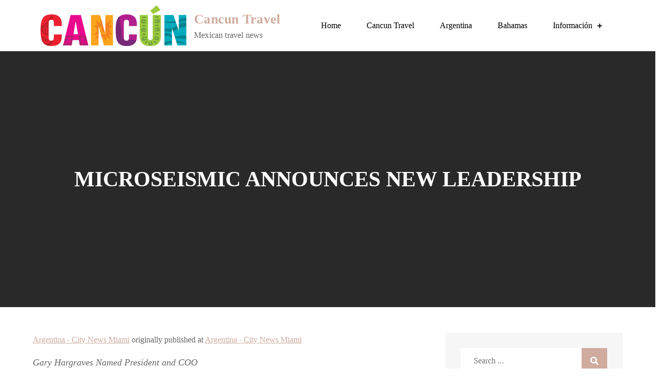

--- FILE ---
content_type: text/html; charset=UTF-8
request_url: https://cancun-rivieramayatravel.com/microseismic-announces-new-leadership/
body_size: 37917
content:
<!DOCTYPE html><html lang="en-US"><head><script data-no-optimize="1">var litespeed_docref=sessionStorage.getItem("litespeed_docref");litespeed_docref&&(Object.defineProperty(document,"referrer",{get:function(){return litespeed_docref}}),sessionStorage.removeItem("litespeed_docref"));</script> <meta charset="UTF-8"><meta name="viewport" content="width=device-width, initial-scale=1"><link rel="profile" href="https://gmpg.org/xfn/11"><meta name='robots' content='index, follow, max-image-preview:large, max-snippet:-1, max-video-preview:-1' /><title>MICROSEISMIC ANNOUNCES NEW LEADERSHIP - Cancun Travel</title><link rel="canonical" href="https://cancun-rivieramayatravel.com/microseismic-announces-new-leadership/" /><meta property="og:locale" content="en_US" /><meta property="og:type" content="article" /><meta property="og:title" content="MICROSEISMIC ANNOUNCES NEW LEADERSHIP - Cancun Travel" /><meta property="og:description" content="Gary Hargraves Named President and COO HOUSTON, TEXAS, UNITED STATES, August 26, 2022 /EINPresswire.com/ — MicroSeismic, Inc. (MicroSeismic) announced today that Gary Hargraves has been named President and COO. The founder of the company, Peter M. Duncan, Ph.D. will continue with MicroSeismic as CEO. Dr. Duncan will largely be directing his efforts toward the advancement […]" /><meta property="og:url" content="https://cancun-rivieramayatravel.com/microseismic-announces-new-leadership/" /><meta property="og:site_name" content="Cancun Travel" /><meta property="article:published_time" content="2022-09-06T05:15:53+00:00" /><meta property="og:image" content="https://www.einpresswire.com/tracking/article.gif?t=2&a=cdUBelF1z6vEa_2t&i=pd5hz4WVue9uHDGe" /><meta name="author" content="Cancun" /><meta name="twitter:card" content="summary_large_image" /><meta name="twitter:image" content="https://www.einpresswire.com/tracking/article.gif?t=2&a=cdUBelF1z6vEa_2t&i=pd5hz4WVue9uHDGe" /><meta name="twitter:label1" content="Written by" /><meta name="twitter:data1" content="Cancun" /><meta name="twitter:label2" content="Est. reading time" /><meta name="twitter:data2" content="4 minutes" /> <script type="application/ld+json" class="yoast-schema-graph">{"@context":"https://schema.org","@graph":[{"@type":"Article","@id":"https://cancun-rivieramayatravel.com/microseismic-announces-new-leadership/#article","isPartOf":{"@id":"https://cancun-rivieramayatravel.com/microseismic-announces-new-leadership/"},"author":{"name":"Cancun","@id":"https://cancun-rivieramayatravel.com/#/schema/person/b25eb28873221f9f48af9f446578bb46"},"headline":"MICROSEISMIC ANNOUNCES NEW LEADERSHIP","datePublished":"2022-09-06T05:15:53+00:00","mainEntityOfPage":{"@id":"https://cancun-rivieramayatravel.com/microseismic-announces-new-leadership/"},"wordCount":746,"publisher":{"@id":"https://cancun-rivieramayatravel.com/#organization"},"image":["https://www.einpresswire.com/tracking/article.gif?t=2&a=cdUBelF1z6vEa_2t&i=pd5hz4WVue9uHDGe"],"thumbnailUrl":"https://www.einpresswire.com/tracking/article.gif?t=2&a=cdUBelF1z6vEa_2t&i=pd5hz4WVue9uHDGe","articleSection":["Argentina"],"inLanguage":"en-US"},{"@type":"WebPage","@id":"https://cancun-rivieramayatravel.com/microseismic-announces-new-leadership/","url":"https://cancun-rivieramayatravel.com/microseismic-announces-new-leadership/","name":"MICROSEISMIC ANNOUNCES NEW LEADERSHIP - Cancun Travel","isPartOf":{"@id":"https://cancun-rivieramayatravel.com/#website"},"primaryImageOfPage":"https://www.einpresswire.com/tracking/article.gif?t=2&a=cdUBelF1z6vEa_2t&i=pd5hz4WVue9uHDGe","image":["https://www.einpresswire.com/tracking/article.gif?t=2&a=cdUBelF1z6vEa_2t&i=pd5hz4WVue9uHDGe"],"thumbnailUrl":"https://www.einpresswire.com/tracking/article.gif?t=2&a=cdUBelF1z6vEa_2t&i=pd5hz4WVue9uHDGe","datePublished":"2022-09-06T05:15:53+00:00","breadcrumb":{"@id":"https://cancun-rivieramayatravel.com/microseismic-announces-new-leadership/#breadcrumb"},"inLanguage":"en-US","potentialAction":[{"@type":"ReadAction","target":["https://cancun-rivieramayatravel.com/microseismic-announces-new-leadership/"]}]},{"@type":"ImageObject","inLanguage":"en-US","@id":"https://cancun-rivieramayatravel.com/microseismic-announces-new-leadership/#primaryimage","url":"https://www.einpresswire.com/tracking/article.gif?t=2&a=cdUBelF1z6vEa_2t&i=pd5hz4WVue9uHDGe","contentUrl":"https://www.einpresswire.com/tracking/article.gif?t=2&a=cdUBelF1z6vEa_2t&i=pd5hz4WVue9uHDGe","caption":"MICROSEISMIC ANNOUNCES NEW LEADERSHIP"},{"@type":"BreadcrumbList","@id":"https://cancun-rivieramayatravel.com/microseismic-announces-new-leadership/#breadcrumb","itemListElement":[{"@type":"ListItem","position":1,"name":"Home","item":"https://cancun-rivieramayatravel.com/"},{"@type":"ListItem","position":2,"name":"MICROSEISMIC ANNOUNCES NEW LEADERSHIP"}]},{"@type":"WebSite","@id":"https://cancun-rivieramayatravel.com/#website","url":"https://cancun-rivieramayatravel.com/","name":"Cancun Travel","description":"Mexican travel news","publisher":{"@id":"https://cancun-rivieramayatravel.com/#organization"},"potentialAction":[{"@type":"SearchAction","target":{"@type":"EntryPoint","urlTemplate":"https://cancun-rivieramayatravel.com/?s={search_term_string}"},"query-input":{"@type":"PropertyValueSpecification","valueRequired":true,"valueName":"search_term_string"}}],"inLanguage":"en-US"},{"@type":"Organization","@id":"https://cancun-rivieramayatravel.com/#organization","name":"Cancun Travel","url":"https://cancun-rivieramayatravel.com/","logo":{"@type":"ImageObject","inLanguage":"en-US","@id":"https://cancun-rivieramayatravel.com/#/schema/logo/image/","url":"https://cancun-rivieramayatravel.com/wp-content/uploads/2021/11/CancunT.png","contentUrl":"https://cancun-rivieramayatravel.com/wp-content/uploads/2021/11/CancunT.png","width":1137,"height":319,"caption":"Cancun Travel"},"image":{"@id":"https://cancun-rivieramayatravel.com/#/schema/logo/image/"}},{"@type":"Person","@id":"https://cancun-rivieramayatravel.com/#/schema/person/b25eb28873221f9f48af9f446578bb46","name":"Cancun","image":{"@type":"ImageObject","inLanguage":"en-US","@id":"https://cancun-rivieramayatravel.com/#/schema/person/image/","url":"https://cancun-rivieramayatravel.com/wp-content/litespeed/avatar/ac7646b2ca31365830f694dd2d6d5fc9.jpg?ver=1768937332","contentUrl":"https://cancun-rivieramayatravel.com/wp-content/litespeed/avatar/ac7646b2ca31365830f694dd2d6d5fc9.jpg?ver=1768937332","caption":"Cancun"},"url":"https://cancun-rivieramayatravel.com/author/admin/"}]}</script> <link rel='dns-prefetch' href='//fonts.googleapis.com' /><link rel="alternate" type="application/rss+xml" title="Cancun Travel &raquo; Feed" href="https://cancun-rivieramayatravel.com/feed/" /><link rel="alternate" type="application/rss+xml" title="Cancun Travel &raquo; Comments Feed" href="https://cancun-rivieramayatravel.com/comments/feed/" /><link rel="alternate" title="oEmbed (JSON)" type="application/json+oembed" href="https://cancun-rivieramayatravel.com/wp-json/oembed/1.0/embed?url=https%3A%2F%2Fcancun-rivieramayatravel.com%2Fmicroseismic-announces-new-leadership%2F" /><link rel="alternate" title="oEmbed (XML)" type="text/xml+oembed" href="https://cancun-rivieramayatravel.com/wp-json/oembed/1.0/embed?url=https%3A%2F%2Fcancun-rivieramayatravel.com%2Fmicroseismic-announces-new-leadership%2F&#038;format=xml" /><style id='wp-img-auto-sizes-contain-inline-css' type='text/css'>img:is([sizes=auto i],[sizes^="auto," i]){contain-intrinsic-size:3000px 1500px}
/*# sourceURL=wp-img-auto-sizes-contain-inline-css */</style><style id="litespeed-ccss">ul{box-sizing:border-box}:root{--wp--preset--font-size--normal:16px;--wp--preset--font-size--huge:42px}.screen-reader-text{border:0;clip:rect(1px,1px,1px,1px);clip-path:inset(50%);height:1px;margin:-1px;overflow:hidden;padding:0;position:absolute;width:1px;word-wrap:normal!important}body{--wp--preset--color--black:#000;--wp--preset--color--cyan-bluish-gray:#abb8c3;--wp--preset--color--white:#fff;--wp--preset--color--pale-pink:#f78da7;--wp--preset--color--vivid-red:#cf2e2e;--wp--preset--color--luminous-vivid-orange:#ff6900;--wp--preset--color--luminous-vivid-amber:#fcb900;--wp--preset--color--light-green-cyan:#7bdcb5;--wp--preset--color--vivid-green-cyan:#00d084;--wp--preset--color--pale-cyan-blue:#8ed1fc;--wp--preset--color--vivid-cyan-blue:#0693e3;--wp--preset--color--vivid-purple:#9b51e0;--wp--preset--color--tan:#e6dbad;--wp--preset--color--yellow:#fde64b;--wp--preset--color--orange:#ed7014;--wp--preset--color--red:#d0312d;--wp--preset--color--pink:#b565a7;--wp--preset--color--purple:#a32cc4;--wp--preset--color--blue:#3a43ba;--wp--preset--color--green:#3bb143;--wp--preset--color--brown:#231709;--wp--preset--color--grey:#6c626d;--wp--preset--gradient--vivid-cyan-blue-to-vivid-purple:linear-gradient(135deg,rgba(6,147,227,1) 0%,#9b51e0 100%);--wp--preset--gradient--light-green-cyan-to-vivid-green-cyan:linear-gradient(135deg,#7adcb4 0%,#00d082 100%);--wp--preset--gradient--luminous-vivid-amber-to-luminous-vivid-orange:linear-gradient(135deg,rgba(252,185,0,1) 0%,rgba(255,105,0,1) 100%);--wp--preset--gradient--luminous-vivid-orange-to-vivid-red:linear-gradient(135deg,rgba(255,105,0,1) 0%,#cf2e2e 100%);--wp--preset--gradient--very-light-gray-to-cyan-bluish-gray:linear-gradient(135deg,#eee 0%,#a9b8c3 100%);--wp--preset--gradient--cool-to-warm-spectrum:linear-gradient(135deg,#4aeadc 0%,#9778d1 20%,#cf2aba 40%,#ee2c82 60%,#fb6962 80%,#fef84c 100%);--wp--preset--gradient--blush-light-purple:linear-gradient(135deg,#ffceec 0%,#9896f0 100%);--wp--preset--gradient--blush-bordeaux:linear-gradient(135deg,#fecda5 0%,#fe2d2d 50%,#6b003e 100%);--wp--preset--gradient--luminous-dusk:linear-gradient(135deg,#ffcb70 0%,#c751c0 50%,#4158d0 100%);--wp--preset--gradient--pale-ocean:linear-gradient(135deg,#fff5cb 0%,#b6e3d4 50%,#33a7b5 100%);--wp--preset--gradient--electric-grass:linear-gradient(135deg,#caf880 0%,#71ce7e 100%);--wp--preset--gradient--midnight:linear-gradient(135deg,#020381 0%,#2874fc 100%);--wp--preset--duotone--dark-grayscale:url('#wp-duotone-dark-grayscale');--wp--preset--duotone--grayscale:url('#wp-duotone-grayscale');--wp--preset--duotone--purple-yellow:url('#wp-duotone-purple-yellow');--wp--preset--duotone--blue-red:url('#wp-duotone-blue-red');--wp--preset--duotone--midnight:url('#wp-duotone-midnight');--wp--preset--duotone--magenta-yellow:url('#wp-duotone-magenta-yellow');--wp--preset--duotone--purple-green:url('#wp-duotone-purple-green');--wp--preset--duotone--blue-orange:url('#wp-duotone-blue-orange');--wp--preset--font-size--small:12px;--wp--preset--font-size--medium:20px;--wp--preset--font-size--large:36px;--wp--preset--font-size--x-large:42px;--wp--preset--font-size--regular:16px;--wp--preset--font-size--larger:36px;--wp--preset--font-size--huge:48px;--wp--preset--spacing--20:.44rem;--wp--preset--spacing--30:.67rem;--wp--preset--spacing--40:1rem;--wp--preset--spacing--50:1.5rem;--wp--preset--spacing--60:2.25rem;--wp--preset--spacing--70:3.38rem;--wp--preset--spacing--80:5.06rem}.fas{-moz-osx-font-smoothing:grayscale;-webkit-font-smoothing:antialiased;display:inline-block;font-style:normal;font-variant:normal;text-rendering:auto;line-height:1}.fa-search:before{content:"\f002"}.fas{font-family:"Font Awesome 5 Free"}.fas{font-weight:900}html{font-family:sans-serif;-webkit-text-size-adjust:100%;-ms-text-size-adjust:100%}body{margin:0;font-family:'Lora',serif;font-weight:400}#content{position:relative}article,aside,header,main,nav{display:block}a{background-color:transparent}h1{font-size:52px}h2{font-size:42px}h1,h2{clear:both;color:#282828;margin:16px 0;line-height:1.3;font-weight:400;font-family:'Lora',serif}img{border:0}button,input{color:inherit;font:inherit;margin:0}button{overflow:visible}button{text-transform:none}button{-webkit-appearance:button}button::-moz-focus-inner,input::-moz-focus-inner{border:0;padding:0}input{line-height:normal}input[type=checkbox]{box-sizing:border-box;padding:0}input[type=search]::-webkit-search-cancel-button,input[type=search]::-webkit-search-decoration{-webkit-appearance:none}body,button,input{color:#666;font-size:16px;line-height:28px;word-wrap:break-word}p{margin:0 0 1em}p:last-child{margin-bottom:0}html{box-sizing:border-box}*,*:before,*:after{box-sizing:inherit}body{background:#fff;overflow-x:hidden}ul{margin:0;padding-left:1.5em}ul{list-style:disc}li>ul{margin-bottom:0;margin-left:.5em}img{height:auto;max-width:100%;vertical-align:middle}button{color:#fff;display:inline-block;font-size:16px;font-weight:400;padding:9px 26px;position:relative;background-color:#cfac9f;border:2px solid #cfac9f;border-radius:0;text-decoration:none;z-index:1}input[type=search]{color:#333;border:1px solid #f6f6f6;background-color:#f6f6f6;padding:12px}a{color:#cfac9f;text-decoration:underline}#masthead{position:relative;z-index:3000;background-color:#fff}#masthead a{text-decoration:none}.site-branding{padding:5px 0;float:left}.site-logo,#site-identity{display:inline-block;vertical-align:middle}.site-title{font-size:26px;margin:0 0 5px;font-weight:600;line-height:1.3;letter-spacing:.01em}.site-description{margin:0;line-height:1.3;letter-spacing:.01em}.site-logo a{display:block;margin-right:15px}.site-logo img{max-height:80px;width:auto}.main-navigation{display:block;position:relative;width:100%}.main-navigation ul ul{background-color:#fff;text-align:left;padding:0}.main-navigation ul ul li a{padding:12px 15px}.main-navigation ul ul a:after{float:right}.main-navigation ul{display:none;list-style:none;margin:0;padding-left:0}.main-navigation li{position:relative}.main-navigation ul.nav-menu>li>a{color:#555}.main-navigation a{display:block;font-weight:400;color:#212121;font-size:16px;line-height:1.5;font-family:'Lora',serif}.main-navigation ul ul{float:left;position:absolute;top:100%;left:-999em;z-index:99999}.main-navigation li li{display:block}.main-navigation ul.nav-menu>li:before{background-color:#5750a0;color:#fff;width:46px;height:46px;line-height:46px;display:inline-block;text-align:center}form.search-form{width:100%;max-width:100%;position:relative}input.search-field{height:45px;padding:0 50px 0 15px;width:100%}.menu-toggle{font-size:16px;margin:10px 0;display:block;width:65px;height:65px;position:absolute;top:0;right:15px;background-color:transparent;border:none;border-radius:0}.menu-toggle span{position:absolute;top:50%;left:0;display:block;width:35px;height:4px;background-color:#000;font-size:0px;-webkit-touch-callout:none;right:0;margin:0 auto}.menu-toggle span:before,.menu-toggle span:after{content:'';position:absolute;left:0;width:100%;height:100%;background:#000}.menu-toggle span:before{-webkit-transform:translateY(-250%);-moz-transform:translateY(-250%);-ms-transform:translateY(-250%);-o-transform:translateY(-250%);transform:translateY(-250%)}.menu-toggle span:after{-webkit-transform:translateY(250%);-moz-transform:translateY(250%);-ms-transform:translateY(250%);-o-transform:translateY(250%);transform:translateY(250%)}.screen-reader-text{clip:rect(1px,1px,1px,1px);position:absolute!important;height:1px;width:1px;overflow:hidden;word-wrap:normal!important}.entry-content:before,.entry-content:after,.site-header:before,.site-header:after,.site-content:before,.site-content:after,.wrapper:before,.wrapper:after{content:"";display:table;table-layout:fixed}.entry-content:after,.site-header:after,.site-content:after,.wrapper:before,.wrapper:after{clear:both}.widget{margin:0 0 1.3em}.widget input{height:40px;padding:0 15px;border:none}form.search-form button.search-submit{height:45px;line-height:30px;position:absolute;right:0;top:0;border:none;width:45px;padding:0}.widget_search form.search-form button.search-submit{width:50px;color:#fff;font-size:16px;line-height:1;height:50px;padding:0}.widget_search form.search-form input[type=search]{padding:0 55px 0 25px;height:50px;background-color:#fff;color:#000;border:none}form.search-form{position:relative}form.search-form input{width:100%;padding:0 40px 0 15px;font-weight:300}#secondary .widget:not(:last-child){margin-bottom:35px}#secondary .widget{background-color:#f6f6f6;padding:30px}.hentry{margin:0}.entry-content{margin:0}.entry-content{margin-top:0}.wrapper{width:90%;max-width:1430px;margin:0 auto;padding-left:15px;padding-right:15px}.section-gap{padding:50px 0}.overlay{background-color:#000;position:absolute;top:0;left:0;width:100%;height:100%;opacity:.2}#page-site-header{background-color:#333;background-size:cover;background-position:50%;position:relative;text-align:center;padding:250px 0}#page-site-header .overlay{opacity:.2}#page-site-header .page-title{color:#fff;font-size:42px;max-width:1200px;margin-left:auto;margin-right:auto;position:relative;display:inline-block;font-weight:600}#page-site-header .page-header{position:absolute;top:50%;left:0;right:0;text-align:center;margin:0 auto;-webkit-transform:translateY(-50%);-moz-transform:translateY(-50%);-ms-transform:translateY(-50%);-o-transform:translateY(-50%);transform:translateY(-50%)}#primary #main>article .entry-content{margin-bottom:25px}@media screen and (min-width:1024px){#masthead{min-height:100px}.site-branding{display:flex;align-items:center;min-height:100px}.main-navigation{width:auto;float:right;text-align:right}.main-navigation ul.nav-menu>li{text-align:center}.main-navigation ul.nav-menu>li>a{color:#000}.main-navigation ul.nav-menu>li>a{text-align:center;padding:38px 25px}.main-navigation ul.nav-menu>.menu-item-has-children>a:after{content:"\f067";padding-left:10px;font-size:10px;position:relative;bottom:1px;-moz-osx-font-smoothing:grayscale;-webkit-font-smoothing:antialiased;display:inline-block;font-style:normal;font-variant:normal;text-rendering:auto;font-family:'Font Awesome 5 Free';font-weight:900}.main-navigation ul.nav-menu{display:block!important;height:auto!important}.main-navigation ul ul{box-shadow:0px 0px 3px 0px rgba(0,0,0,.15);width:250px}.main-navigation ul.sub-menu>li:last-child>a{border-bottom:none}.main-navigation ul ul li{border-bottom:1px solid rgba(0,0,0,.1)}.main-navigation ul ul>li:last-child{border-bottom:none}.menu-toggle{height:80px;position:absolute;top:50%;right:35px;-webkit-transform:translateY(-50%);-moz-transform:translateY(-50%);-ms-transform:translateY(-50%);-o-transform:translateY(-50%);transform:translateY(-50%)}.menu-toggle{display:none}.main-navigation ul{display:block}.main-navigation li{display:inline-block}.right-sidebar #primary{width:70%;float:left;padding-right:30px}.right-sidebar #secondary{width:30%;float:right}}@media screen and (max-width:1023px){#masthead{min-height:86px}.site-branding{padding-right:50px;min-height:86px;display:flex;align-items:center}.site-title{font-size:26px}.main-navigation ul ul{border-top:1px solid rgba(0,0,0,.1)}.main-navigation ul.nav-menu li{border-bottom:1px solid rgba(0,0,0,.1);display:block;width:100%}.main-navigation ul.nav-menu li:last-child{border-bottom:none}.main-navigation ul.nav-menu>li{width:100%;padding:0}.main-navigation ul ul li a{padding-left:35px}.main-navigation ul ul a{width:100%}.main-navigation ul ul{box-shadow:none;float:none;position:relative;top:0;left:0;margin-bottom:0;display:none}.main-navigation ul.nav-menu>li:before{display:none}.main-navigation .menu-item-has-children>a:before{content:"";float:right;position:relative;right:0;background-color:rgba(255,255,255,.2);width:1px;height:25px}.main-navigation .menu-item-has-children>a:after{padding-top:3px}.main-navigation ul.sub-menu li a{border-left:none}.main-navigation ul.nav-menu{margin-right:0;background-color:#fff;margin-top:25px;border-top:1px solid rgba(0,0,0,.1)}.main-navigation{position:static}.main-navigation a{color:#555;padding:15px}#masthead.site-header .main-navigation ul.nav-menu{margin-top:0;position:absolute;max-width:500px;top:100%;left:auto;right:0;width:100%;z-index:10}#page-site-header{padding:250px 0}}@media screen and (max-width:992px){#page-site-header{padding:200px 0}}@media screen and (max-width:767px){#masthead.site-header .main-navigation ul.nav-menu{max-width:100%}#page-site-header .page-title{font-size:32px}#secondary{margin-top:30px}}.gdpr_lightbox-hide{display:none}#moove_gdpr_cookie_info_bar .gdpr-fbo-0{-ms-flex-order:1;order:1}.gdpr-sr-only{position:absolute;width:1px;height:1px;padding:0;margin:-1px;overflow:hidden;clip:rect(0,0,0,0);white-space:nowrap;border:0}#moove_gdpr_cookie_info_bar{content-visibility:auto}#moove_gdpr_cookie_info_bar .moove-gdpr-button-holder{display:-ms-flexbox;display:flex;-ms-flex-align:center;align-items:center}#moove_gdpr_cookie_modal .cookie-switch .cookie-slider{overflow:visible;box-shadow:1px 1px transparent}#moove_gdpr_cookie_modal{margin:0 auto;margin-top:0;min-height:60vh;font-family:Nunito,sans-serif;content-visibility:hidden}#moove_gdpr_cookie_modal span.tab-title{display:block}#moove_gdpr_cookie_modal button{letter-spacing:0;outline:none}#moove_gdpr_cookie_modal *{-webkit-font-smoothing:antialiased;-moz-osx-font-smoothing:grayscale;font-family:inherit}#moove_gdpr_cookie_modal .cookie-switch{position:relative;display:inline-block;width:50px;height:30px;padding:0}#moove_gdpr_cookie_modal .cookie-switch input{display:none}#moove_gdpr_cookie_modal .cookie-switch .cookie-slider{position:absolute;top:0;left:0;right:0;bottom:0;background-color:red;margin:0;padding:0}#moove_gdpr_cookie_modal .cookie-switch .cookie-slider:before{position:absolute;content:"";height:26px;width:26px;left:1px;bottom:1px;border:1px solid #f2f2f2;border-radius:50%;background-color:#fff;box-shadow:0 5px 15px 0 rgba(0,0,0,.25);display:block;box-sizing:content-box}#moove_gdpr_cookie_modal .cookie-switch .cookie-slider:after{content:attr(data-text-disabled);position:absolute;top:0;left:60px;font-weight:700;font-size:16px;line-height:30px;color:red;display:block;white-space:nowrap}#moove_gdpr_cookie_modal .cookie-switch .cookie-slider.cookie-round{border-radius:34px}#moove_gdpr_cookie_modal .cookie-switch .cookie-slider.cookie-round:before{border-radius:50%}#moove_gdpr_cookie_modal a,#moove_gdpr_cookie_modal button{outline:none;box-shadow:none;text-shadow:none}#moove_gdpr_cookie_modal .moove-gdpr-modal-content{color:#000;background-color:#fff;width:900px;width:80vw;max-width:1170px;min-height:600px;border-radius:10px;position:relative;margin:0 auto}#moove_gdpr_cookie_modal .moove-gdpr-modal-content .gdpr-cc-form-fieldset{background-color:transparent}#moove_gdpr_cookie_modal .moove-gdpr-modal-content.logo-position-left .moove-gdpr-company-logo-holder{text-align:left}#moove_gdpr_cookie_modal .moove-gdpr-modal-content.moove_gdpr_modal_theme_v1 .main-modal-content{display:-ms-flexbox;display:flex;-ms-flex-flow:column;flex-flow:column;height:100%}#moove_gdpr_cookie_modal .moove-gdpr-modal-content.moove_gdpr_modal_theme_v1 .moove-gdpr-modal-footer-content .moove-gdpr-button-holder button.mgbutton{margin:2px}#moove_gdpr_cookie_modal .moove-gdpr-modal-content .moove-gdpr-modal-close{position:absolute;text-decoration:none;top:-30px;right:-30px;display:block;width:60px;height:60px;line-height:60px;text-align:center;border-radius:50%;background:0 0;padding:0;z-index:99;margin:0;outline:none;box-shadow:none;border:none}#moove_gdpr_cookie_modal .moove-gdpr-modal-content .moove-gdpr-modal-close span.gdpr-icon{display:block;width:60px;height:60px;line-height:60px;font-size:48px;background-color:#0c4da2;border:1px solid #0c4da2;color:#fff;border-radius:50%}#moove_gdpr_cookie_modal .moove-gdpr-modal-content .moove-gdpr-company-logo-holder{padding:0;margin-bottom:30px}#moove_gdpr_cookie_modal .moove-gdpr-modal-content .moove-gdpr-company-logo-holder img{max-height:75px;max-width:70%;width:auto;display:inline-block}#moove_gdpr_cookie_modal .moove-gdpr-modal-content .moove-gdpr-tab-main span.tab-title{font-weight:700;font-size:28px;line-height:1.2;margin:0;padding:0;color:#000;margin-bottom:25px}#moove_gdpr_cookie_modal .moove-gdpr-modal-content .moove-gdpr-tab-main .moove-gdpr-tab-main-content{display:-ms-flexbox;display:flex;-ms-flex-flow:column;flex-flow:column;max-height:calc(100% - 155px);overflow-y:auto;padding-right:20px;padding-bottom:15px}#moove_gdpr_cookie_modal .moove-gdpr-modal-content .moove-gdpr-tab-main .moove-gdpr-tab-main-content p{font-weight:400;font-size:16px;line-height:1.4;margin-bottom:18px;margin-top:0;padding:0;color:#000}#moove_gdpr_cookie_modal .moove-gdpr-modal-content .moove-gdpr-tab-main .moove-gdpr-status-bar{padding:5px;margin-right:10px;margin-bottom:15px}#moove_gdpr_cookie_modal .moove-gdpr-modal-content .moove-gdpr-tab-main .moove-gdpr-status-bar .gdpr-cc-form-wrap,#moove_gdpr_cookie_modal .moove-gdpr-modal-content .moove-gdpr-tab-main .moove-gdpr-status-bar .gdpr-cc-form-wrap .gdpr-cc-form-fieldset{border:none;padding:0;margin:0;box-shadow:none}#moove_gdpr_cookie_modal .moove-gdpr-modal-content .moove-gdpr-modal-footer-content{display:-ms-flexbox;display:flex;-ms-flex-align:center;align-items:center;height:130px;position:absolute;left:0;bottom:0;width:100%;background-color:#f1f1f1;z-index:15;border-radius:5px}#moove_gdpr_cookie_modal .moove-gdpr-modal-content .moove-gdpr-modal-footer-content:before{content:"";position:absolute;bottom:130px;left:60px;right:60px;height:1px;display:block;background-color:#c9c8c8}#moove_gdpr_cookie_modal .moove-gdpr-modal-content .moove-gdpr-modal-footer-content .moove-gdpr-button-holder{width:calc(100% + 16px);display:-ms-flexbox;display:flex;padding:0 60px;-ms-flex-pack:justify;justify-content:space-between;margin:0 -2px;-ms-flex-wrap:wrap;flex-wrap:wrap}#moove_gdpr_cookie_modal .moove-gdpr-modal-content .moove-gdpr-modal-footer-content .moove-gdpr-button-holder button.mgbutton{margin:8px;text-decoration:none;border-radius:150px;color:#fff;padding:15px 10px;border:1px solid transparent;min-width:160px;text-align:center;text-transform:none;letter-spacing:0;font-weight:700;font-size:14px;line-height:20px}#moove_gdpr_cookie_modal .moove-gdpr-modal-content .moove-gdpr-modal-footer-content .moove-gdpr-button-holder button.mgbutton.moove-gdpr-modal-save-settings{color:#fff;display:none}#moove_gdpr_cookie_modal .moove-gdpr-modal-content .moove-gdpr-modal-left-content{width:40%;display:inline-block;float:left;padding:40px 60px;position:absolute;height:100%;top:0;box-shadow:0 0 30px 0 rgba(35,35,35,.1);background:#fff;z-index:10;left:0;border-top-left-radius:5px;border-bottom-left-radius:5px}#moove_gdpr_cookie_modal .moove-gdpr-modal-content .moove-gdpr-modal-left-content .moove-gdpr-branding-cnt{position:absolute;bottom:0;padding-bottom:30px;left:60px;right:60px}#moove_gdpr_cookie_modal .moove-gdpr-modal-content .moove-gdpr-modal-left-content .moove-gdpr-branding-cnt a{color:#000;font-weight:700;font-size:13px;letter-spacing:-.3px;padding:20px 0;position:relative;top:10px;text-decoration:none;display:block}#moove_gdpr_cookie_modal .moove-gdpr-modal-content .moove-gdpr-modal-left-content .moove-gdpr-branding-cnt a span{display:inline-block;text-decoration:underline}#moove_gdpr_cookie_modal .moove-gdpr-modal-content .moove-gdpr-modal-left-content #moove-gdpr-menu{padding:0;list-style:none;margin:0;z-index:12}#moove_gdpr_cookie_modal .moove-gdpr-modal-content .moove-gdpr-modal-left-content #moove-gdpr-menu li{margin:0;padding:0;list-style:none;margin-bottom:15px}#moove_gdpr_cookie_modal .moove-gdpr-modal-content .moove-gdpr-modal-left-content #moove-gdpr-menu li.menu-item-selected button{background-color:#fff;border-color:#f1f1f1;color:#000}#moove_gdpr_cookie_modal .moove-gdpr-modal-content .moove-gdpr-modal-left-content #moove-gdpr-menu li button{display:-ms-flexbox;display:flex;-ms-flex-align:center;align-items:center;font-weight:800;font-size:14px;text-decoration:none;text-transform:uppercase;background-color:#f1f1f1;border:1px solid #f1f1f1;line-height:1.1;padding:13px 20px;color:#0c4da2;width:100%;border-radius:5px;text-align:left}#moove_gdpr_cookie_modal .moove-gdpr-modal-content .moove-gdpr-modal-left-content #moove-gdpr-menu li button span.gdpr-nav-tab-title{display:-ms-inline-flexbox;display:inline-flex;-ms-flex-align:center;align-items:center;width:calc(100% - 40px)}#moove_gdpr_cookie_modal .moove-gdpr-modal-content .moove-gdpr-modal-right-content{width:60%;display:inline-block;float:right;padding:40px 60px;position:absolute;top:0;height:auto;right:0;background-color:#f1f1f1;border-top-right-radius:5px;border-bottom-right-radius:5px}#moove_gdpr_cookie_modal .moove-gdpr-modal-content .moove-gdpr-tab-main .moove-gdpr-status-bar:after,.moove-clearfix:after{content:"";display:table;clear:both}#moove_gdpr_cookie_info_bar{position:fixed;bottom:0;left:0;width:100%;min-height:60px;max-height:400px;color:#fff;z-index:9900;background-color:#202020;border-top:1px solid #fff;font-family:Nunito,sans-serif}#moove_gdpr_cookie_info_bar *{font-family:inherit;-webkit-font-smoothing:antialiased;-moz-osx-font-smoothing:grayscale}#moove_gdpr_cookie_info_bar.moove-gdpr-info-bar-hidden{bottom:-400px}#moove_gdpr_cookie_info_bar.moove-gdpr-align-center{text-align:center}#moove_gdpr_cookie_info_bar.moove-gdpr-dark-scheme{background-color:#202020;border-top:1px solid #fff}#moove_gdpr_cookie_info_bar.moove-gdpr-dark-scheme .moove-gdpr-info-bar-container .moove-gdpr-info-bar-content p,#moove_gdpr_cookie_info_bar.moove-gdpr-dark-scheme p{color:#fff}#moove_gdpr_cookie_info_bar.moove-gdpr-dark-scheme .moove-gdpr-info-bar-container .moove-gdpr-info-bar-content button{text-decoration:underline;outline:none}#moove_gdpr_cookie_info_bar .moove-gdpr-info-bar-container{padding:10px 40px;position:static;display:inline-block}#moove_gdpr_cookie_info_bar .moove-gdpr-info-bar-container .moove-gdpr-info-bar-content{padding-left:30px;padding-right:30px;text-align:left;display:-ms-flexbox;display:flex;-ms-flex-align:center;align-items:center;width:100%}#moove_gdpr_cookie_info_bar .moove-gdpr-info-bar-container .moove-gdpr-info-bar-content p{margin:0;font-size:14px;line-height:18px;font-weight:700;padding-bottom:0;color:#fff}#moove_gdpr_cookie_info_bar .moove-gdpr-info-bar-container .moove-gdpr-info-bar-content button.mgbutton{font-size:14px;line-height:20px;color:#fff;font-weight:700;text-decoration:none;border-radius:150px;padding:8px 30px;border:none;display:inline-block;margin:3px 4px;white-space:nowrap;text-transform:none;letter-spacing:0}#moove_gdpr_cookie_info_bar .moove-gdpr-info-bar-container .moove-gdpr-info-bar-content span.change-settings-button{text-decoration:underline}#moove_gdpr_cookie_info_bar .moove-gdpr-info-bar-container .moove-gdpr-info-bar-content .moove-gdpr-button-holder{padding-left:15px;padding-left:3vw}#moove_gdpr_cookie_info_bar *{box-sizing:border-box}@media (max-width:767px){#moove_gdpr_cookie_modal .moove-gdpr-modal-content .moove-gdpr-modal-left-content .moove-gdpr-branding-cnt a{font-size:10px;line-height:1.2}.gdpr-icon.moovegdpr-arrow-close:after,.gdpr-icon.moovegdpr-arrow-close:before{height:14px;top:calc(50% - 7px)}#moove_gdpr_cookie_info_bar .moove-gdpr-button-holder{-ms-flex-wrap:wrap;flex-wrap:wrap}#moove_gdpr_cookie_modal .moove-gdpr-modal-content{width:calc(100vw - 50px)}#moove_gdpr_cookie_modal .cookie-switch{width:40px;height:24px}#moove_gdpr_cookie_modal .cookie-switch .cookie-slider:before{height:20px;width:20px}#moove_gdpr_cookie_modal .moove-gdpr-modal-content.moove_gdpr_modal_theme_v1 .moove-gdpr-tab-main .moove-gdpr-tab-main-content{max-height:auto}#moove_gdpr_cookie_modal .moove-gdpr-modal-content{max-height:500px;max-height:90vh;min-height:auto}#moove_gdpr_cookie_modal .moove-gdpr-modal-content .cookie-switch .cookie-slider:after{font-weight:800;font-size:12px;line-height:30px;min-width:130px}#moove_gdpr_cookie_modal .moove-gdpr-modal-content .moove-gdpr-modal-close{position:absolute;top:-15px;right:-15px;display:block;width:30px;height:30px;line-height:30px;text-decoration:none}#moove_gdpr_cookie_modal .moove-gdpr-modal-content .moove-gdpr-modal-close span.gdpr-icon{width:30px;height:30px;line-height:30px;font-size:30px}#moove_gdpr_cookie_modal .moove-gdpr-modal-content .moove-gdpr-company-logo-holder{margin-bottom:15px}#moove_gdpr_cookie_modal .moove-gdpr-modal-content .moove-gdpr-modal-left-content{padding:10px;padding-top:30px;position:relative;top:0;left:0;text-align:center;min-height:140px;border-radius:0;border-top-left-radius:5px;border-top-right-radius:5px}#moove_gdpr_cookie_modal .moove-gdpr-modal-content .moove-gdpr-modal-left-content #moove-gdpr-menu{display:-ms-flexbox;display:flex;margin:0 -3px;-ms-flex-wrap:wrap;flex-wrap:wrap}#moove_gdpr_cookie_modal .moove-gdpr-modal-content .moove-gdpr-modal-left-content #moove-gdpr-menu li{list-style:none;margin-bottom:20px;display:-ms-inline-flexbox;display:inline-flex;margin:3px;-ms-flex:1;flex:1}#moove_gdpr_cookie_modal .moove-gdpr-modal-content .moove-gdpr-modal-left-content #moove-gdpr-menu li button{padding:5px}#moove_gdpr_cookie_modal .moove-gdpr-modal-content .moove-gdpr-modal-left-content #moove-gdpr-menu li button span.gdpr-nav-tab-title{font-size:8px;line-height:1.2}#moove_gdpr_cookie_modal .moove-gdpr-modal-content .moove-gdpr-modal-left-content .moove-gdpr-branding-cnt{top:3px;right:3px;left:auto;padding:0;bottom:auto;transform:scale(.8)}#moove_gdpr_cookie_modal .moove-gdpr-modal-content .moove-gdpr-modal-left-content .moove-gdpr-branding-cnt a{text-align:right}#moove_gdpr_cookie_modal .moove-gdpr-modal-content .moove-gdpr-modal-left-content .moove-gdpr-branding-cnt a span{display:block}#moove_gdpr_cookie_modal .moove-gdpr-modal-content .moove-gdpr-modal-right-content{width:100%;position:relative;padding:15px 10px;border-radius:0;border-bottom-left-radius:5px;border-bottom-right-radius:5px}#moove_gdpr_cookie_modal .moove-gdpr-modal-content .moove-gdpr-tab-main span.tab-title{font-weight:700;font-size:16px}#moove_gdpr_cookie_modal .moove-gdpr-modal-content .moove-gdpr-tab-main .moove-gdpr-status-bar{padding:0}#moove_gdpr_cookie_modal .moove-gdpr-modal-content .moove-gdpr-tab-main .moove-gdpr-tab-main-content{padding:0;position:relative;overflow:auto;max-height:calc(100% - 110px)}#moove_gdpr_cookie_modal .moove-gdpr-modal-content .moove-gdpr-tab-main .moove-gdpr-tab-main-content p{font-weight:400;font-size:14px;line-height:1.3}#moove_gdpr_cookie_modal .moove-gdpr-modal-content.moove_gdpr_modal_theme_v1 .moove-gdpr-tab-main{margin-bottom:55px}#moove_gdpr_cookie_modal .moove-gdpr-modal-content.moove_gdpr_modal_theme_v1 .moove-gdpr-tab-main .moove-gdpr-tab-main-content{height:100%;max-height:calc(90vh - 320px)}#moove_gdpr_cookie_modal .moove-gdpr-modal-content .moove-gdpr-modal-footer-content{height:70px}#moove_gdpr_cookie_modal .moove-gdpr-modal-content .moove-gdpr-modal-footer-content:before{left:10px;right:10px;bottom:70px}#moove_gdpr_cookie_modal .moove-gdpr-modal-content .moove-gdpr-modal-footer-content .moove-gdpr-button-holder{padding:0 10px}#moove_gdpr_cookie_modal .moove-gdpr-modal-content .moove-gdpr-modal-footer-content .moove-gdpr-button-holder button.mgbutton{margin:0;background-color:#fff;text-decoration:none;border-radius:150px;font-weight:700;font-size:12px;line-height:18px;padding:5px;border:1px solid #fff;color:#fff;min-width:110px;text-align:center;text-transform:none}#moove_gdpr_cookie_modal .moove-gdpr-modal-content .moove-gdpr-modal-left-content{width:100%}#moove_gdpr_cookie_modal .moove-gdpr-modal-content .moove-gdpr-modal-left-content .moove-gdpr-branding-cnt a{top:0;padding:5px 0}#moove_gdpr_cookie_modal .moove-gdpr-modal-content .moove-gdpr-company-logo-holder img{max-height:40px}#moove_gdpr_cookie_modal .moove-gdpr-modal-content .moove-gdpr-company-logo-holder{text-align:center}#moove_gdpr_cookie_info_bar .moove-gdpr-info-bar-container{padding:15px}#moove_gdpr_cookie_info_bar .moove-gdpr-info-bar-container .moove-gdpr-info-bar-content{padding-left:0;padding-right:0;display:block;min-height:auto}#moove_gdpr_cookie_info_bar .moove-gdpr-info-bar-container .moove-gdpr-info-bar-content .moove-gdpr-cookie-notice{padding-left:4px;margin-bottom:10px}#moove_gdpr_cookie_info_bar .moove-gdpr-info-bar-container .moove-gdpr-info-bar-content .moove-gdpr-button-holder{padding-left:0}#moove_gdpr_cookie_info_bar .moove-gdpr-info-bar-container .moove-gdpr-info-bar-content button.mgbutton{font-size:12px;font-weight:700;padding:5px 20px}.moove-gdpr-branding-cnt a{padding:10px 0}}@media (min-width:768px){#moove_gdpr_cookie_modal .moove-gdpr-modal-content.moove_gdpr_modal_theme_v1 .moove-gdpr-modal-right-content,#moove_gdpr_cookie_modal .moove-gdpr-modal-content.moove_gdpr_modal_theme_v1 .moove-gdpr-tab-content,#moove_gdpr_cookie_modal .moove-gdpr-modal-content.moove_gdpr_modal_theme_v1 .moove-gdpr-tab-main{height:100%}}@media (min-width:768px) and (max-width:999px){#moove_gdpr_cookie_modal .moove-gdpr-modal-content .moove-gdpr-modal-right-content{padding:30px 20px}#moove_gdpr_cookie_modal .moove-gdpr-modal-content .moove-gdpr-modal-footer-content{height:120px}#moove_gdpr_cookie_modal .moove-gdpr-modal-content .moove-gdpr-modal-footer-content .moove-gdpr-button-holder{padding:0 20px}#moove_gdpr_cookie_modal .moove-gdpr-modal-content .moove-gdpr-modal-footer-content:before{bottom:120px;left:20px;right:20px}#moove_gdpr_cookie_modal .moove-gdpr-modal-content .moove-gdpr-modal-left-content{padding:30px 20px}#moove_gdpr_cookie_modal .moove-gdpr-modal-content{min-height:620px;transform:scale(.75)}#moove_gdpr_cookie_modal .moove-gdpr-modal-content .moove-gdpr-modal-left-content .moove-gdpr-branding-cnt{left:20px;right:20px}#moove_gdpr_cookie_info_bar .moove-gdpr-info-bar-container .moove-gdpr-info-bar-content p{font-size:13px}#moove_gdpr_cookie_modal .moove-gdpr-modal-content .moove-gdpr-modal-left-content #moove-gdpr-menu li button{padding:10px 15px;font-weight:700;font-size:12px}#moove_gdpr_cookie_info_bar .moove-gdpr-info-bar-container .moove-gdpr-info-bar-content{padding-left:20px;padding-right:20px}#moove_gdpr_cookie_modal .moove-gdpr-modal-content .moove-gdpr-tab-main span.tab-title{font-weight:700;font-size:24px}#moove_gdpr_cookie_info_bar .moove-gdpr-info-bar-container{padding:10px 20px}#moove_gdpr_cookie_modal .moove-gdpr-modal-content .moove-gdpr-modal-footer-content .moove-gdpr-button-holder button.mgbutton{min-width:auto;padding:7px 15px;font-size:13px;margin:4px 8px}}@media (min-width:1000px) and (max-width:1300px){#moove_gdpr_cookie_modal .moove-gdpr-modal-content .moove-gdpr-modal-right-content{padding:40px 30px}#moove_gdpr_cookie_modal .moove-gdpr-modal-content .moove-gdpr-modal-footer-content{height:120px}#moove_gdpr_cookie_modal .moove-gdpr-modal-content .moove-gdpr-modal-footer-content .moove-gdpr-button-holder{padding:0 30px}#moove_gdpr_cookie_modal .moove-gdpr-modal-content .moove-gdpr-modal-footer-content:before{bottom:120px;left:30px;right:30px}#moove_gdpr_cookie_modal .moove-gdpr-modal-content .moove-gdpr-modal-left-content .moove-gdpr-branding-cnt{left:30px;right:30px}#moove_gdpr_cookie_modal .moove-gdpr-modal-content .moove-gdpr-modal-left-content{padding:30px}#moove_gdpr_cookie_modal .moove-gdpr-modal-content{min-width:700px}#moove_gdpr_cookie_modal .moove-gdpr-modal-content .moove-gdpr-modal-footer-content .moove-gdpr-button-holder button.mgbutton{min-width:auto;padding:10px 30px;margin-left:8px;margin-right:8px}}@media (min-width:768px) and (max-height:700px){#moove_gdpr_cookie_modal .moove-gdpr-modal-content{min-height:600px;transform:scale(.7)}}@media (-ms-high-contrast:none),screen and (-ms-high-contrast:active){#moove_gdpr_cookie_info_bar .moove-gdpr-info-bar-container .moove-gdpr-info-bar-content{display:block;max-width:100%;text-align:center}#moove_gdpr_cookie_info_bar .moove-gdpr-info-bar-container .moove-gdpr-info-bar-content .moove-gdpr-button-holder{margin-top:10px}#moove_gdpr_cookie_modal .moove-gdpr-modal-content .moove-gdpr-tab-main .moove-gdpr-tab-main-content{display:block;max-width:100%}#moove_gdpr_cookie_modal .moove-gdpr-modal-content .moove-gdpr-modal-left-content #moove-gdpr-menu li button span{display:block}}@media (-ms-high-contrast:active),(-ms-high-contrast:none){#moove_gdpr_cookie_info_bar .moove-gdpr-info-bar-container .moove-gdpr-info-bar-content{display:block;max-width:100%;text-align:center}#moove_gdpr_cookie_info_bar .moove-gdpr-info-bar-container .moove-gdpr-info-bar-content .moove-gdpr-button-holder{margin-top:10px}#moove_gdpr_cookie_modal .moove-gdpr-modal-content .moove-gdpr-tab-main .moove-gdpr-tab-main-content{display:block;max-width:100%}#moove_gdpr_cookie_modal .moove-gdpr-modal-content .moove-gdpr-modal-left-content #moove-gdpr-menu li button span{display:block}}.gdpr-icon.moovegdpr-arrow-close{position:relative}.gdpr-icon.moovegdpr-arrow-close:after,.gdpr-icon.moovegdpr-arrow-close:before{position:absolute;content:" ";height:24px;width:1px;top:calc(50% - 12px);background-color:currentColor}.gdpr-icon.moovegdpr-arrow-close:before{transform:rotate(45deg)}.gdpr-icon.moovegdpr-arrow-close:after{transform:rotate(-45deg)}@media (max-width:767px){.gdpr-icon.moovegdpr-arrow-close:after,.gdpr-icon.moovegdpr-arrow-close:before{height:14px;top:calc(50% - 7px)}#moove_gdpr_cookie_modal .moove-gdpr-modal-content .moove-gdpr-modal-footer-content{display:-ms-flexbox;display:flex;padding:5px 0;-ms-flex-wrap:wrap;flex-wrap:wrap}#moove_gdpr_cookie_modal .moove-gdpr-modal-content .moove-gdpr-modal-footer-content .moove-gdpr-button-holder{display:-ms-flexbox;display:flex;-ms-flex-align:center;align-items:center;-ms-flex-pack:justify;justify-content:space-between;margin-bottom:10px}#moove_gdpr_cookie_modal .moove-gdpr-modal-content .moove-gdpr-modal-footer-content .moove-gdpr-button-holder button.mgbutton{min-width:auto;padding:5px 15px}#moove_gdpr_cookie_modal .moove-gdpr-modal-content.moove_gdpr_modal_theme_v1 .moove-gdpr-modal-left-content #moove-gdpr-menu{display:none}#moove_gdpr_cookie_modal .moove-gdpr-modal-content .moove-gdpr-modal-left-content{min-height:auto}#moove_gdpr_cookie_modal .moove-gdpr-modal-content.moove_gdpr_modal_theme_v1 .main-modal-content .moove-gdpr-tab-main{display:block!important;min-height:auto;max-height:100%;margin-bottom:0}#moove_gdpr_cookie_modal .moove-gdpr-modal-content.moove_gdpr_modal_theme_v1 .main-modal-content .moove-gdpr-tab-content{margin-bottom:80px;max-height:50vh;overflow:auto}#moove_gdpr_cookie_modal .moove-gdpr-modal-content.moove_gdpr_modal_theme_v1 .main-modal-content #strict-necessary-cookies .tab-title{padding:10px;background-color:#fff;border:1px solid #fff;display:block;margin:10px 0 0;border-radius:5px;position:relative;padding-left:30px}#moove_gdpr_cookie_modal .moove-gdpr-modal-content.moove_gdpr_modal_theme_v1 .main-modal-content #strict-necessary-cookies .tab-title:before{content:"3A";position:absolute;left:0;top:0;bottom:2px;font-size:24px;color:currentColor;width:30px;display:-ms-flexbox;display:flex;-ms-flex-align:center;align-items:center;-ms-flex-pack:center;justify-content:center;line-height:1;font-family:Georgia,serif}#moove_gdpr_cookie_modal .moove-gdpr-modal-content.moove_gdpr_modal_theme_v1 .main-modal-content #strict-necessary-cookies .moove-gdpr-tab-main-content{display:none;padding:10px;background-color:#fff}}@media (max-width:350px){#moove_gdpr_cookie_modal .moove-gdpr-modal-content .moove-gdpr-modal-footer-content .moove-gdpr-button-holder button.mgbutton{padding:3px 12px}}#moove_gdpr_cookie_modal,#moove_gdpr_cookie_info_bar{font-family:Nunito,sans-serif}#moove_gdpr_cookie_info_bar .moove-gdpr-info-bar-container .moove-gdpr-info-bar-content button.mgbutton{background-color:#0c4da2}#moove_gdpr_cookie_modal .moove-gdpr-modal-content .moove-gdpr-modal-footer-content .moove-gdpr-button-holder button.mgbutton{background-color:#0c4da2;border-color:#0c4da2}#moove_gdpr_cookie_modal .moove-gdpr-modal-content .moove-gdpr-modal-close span.gdpr-icon{background-color:#0c4da2;border:1px solid #0c4da2}#moove_gdpr_cookie_modal .moove-gdpr-modal-content .moove-gdpr-modal-left-content #moove-gdpr-menu li button{color:#0c4da2}#moove_gdpr_cookie_modal.gdpr_lightbox-hide{display:none}</style><link rel="preload" data-asynced="1" data-optimized="2" as="style" onload="this.onload=null;this.rel='stylesheet'" href="https://cancun-rivieramayatravel.com/wp-content/litespeed/ucss/31c10a1c53575a5871c3b3b2997ffb76.css?ver=90ba8" /><script data-optimized="1" type="litespeed/javascript" data-src="https://cancun-rivieramayatravel.com/wp-content/plugins/litespeed-cache/assets/js/css_async.min.js"></script> <style id='wp-block-image-inline-css' type='text/css'>.wp-block-image>a,.wp-block-image>figure>a{display:inline-block}.wp-block-image img{box-sizing:border-box;height:auto;max-width:100%;vertical-align:bottom}@media not (prefers-reduced-motion){.wp-block-image img.hide{visibility:hidden}.wp-block-image img.show{animation:show-content-image .4s}}.wp-block-image[style*=border-radius] img,.wp-block-image[style*=border-radius]>a{border-radius:inherit}.wp-block-image.has-custom-border img{box-sizing:border-box}.wp-block-image.aligncenter{text-align:center}.wp-block-image.alignfull>a,.wp-block-image.alignwide>a{width:100%}.wp-block-image.alignfull img,.wp-block-image.alignwide img{height:auto;width:100%}.wp-block-image .aligncenter,.wp-block-image .alignleft,.wp-block-image .alignright,.wp-block-image.aligncenter,.wp-block-image.alignleft,.wp-block-image.alignright{display:table}.wp-block-image .aligncenter>figcaption,.wp-block-image .alignleft>figcaption,.wp-block-image .alignright>figcaption,.wp-block-image.aligncenter>figcaption,.wp-block-image.alignleft>figcaption,.wp-block-image.alignright>figcaption{caption-side:bottom;display:table-caption}.wp-block-image .alignleft{float:left;margin:.5em 1em .5em 0}.wp-block-image .alignright{float:right;margin:.5em 0 .5em 1em}.wp-block-image .aligncenter{margin-left:auto;margin-right:auto}.wp-block-image :where(figcaption){margin-bottom:1em;margin-top:.5em}.wp-block-image.is-style-circle-mask img{border-radius:9999px}@supports ((-webkit-mask-image:none) or (mask-image:none)) or (-webkit-mask-image:none){.wp-block-image.is-style-circle-mask img{border-radius:0;-webkit-mask-image:url('data:image/svg+xml;utf8,<svg viewBox="0 0 100 100" xmlns="http://www.w3.org/2000/svg"><circle cx="50" cy="50" r="50"/></svg>');mask-image:url('data:image/svg+xml;utf8,<svg viewBox="0 0 100 100" xmlns="http://www.w3.org/2000/svg"><circle cx="50" cy="50" r="50"/></svg>');mask-mode:alpha;-webkit-mask-position:center;mask-position:center;-webkit-mask-repeat:no-repeat;mask-repeat:no-repeat;-webkit-mask-size:contain;mask-size:contain}}:root :where(.wp-block-image.is-style-rounded img,.wp-block-image .is-style-rounded img){border-radius:9999px}.wp-block-image figure{margin:0}.wp-lightbox-container{display:flex;flex-direction:column;position:relative}.wp-lightbox-container img{cursor:zoom-in}.wp-lightbox-container img:hover+button{opacity:1}.wp-lightbox-container button{align-items:center;backdrop-filter:blur(16px) saturate(180%);background-color:#5a5a5a40;border:none;border-radius:4px;cursor:zoom-in;display:flex;height:20px;justify-content:center;opacity:0;padding:0;position:absolute;right:16px;text-align:center;top:16px;width:20px;z-index:100}@media not (prefers-reduced-motion){.wp-lightbox-container button{transition:opacity .2s ease}}.wp-lightbox-container button:focus-visible{outline:3px auto #5a5a5a40;outline:3px auto -webkit-focus-ring-color;outline-offset:3px}.wp-lightbox-container button:hover{cursor:pointer;opacity:1}.wp-lightbox-container button:focus{opacity:1}.wp-lightbox-container button:focus,.wp-lightbox-container button:hover,.wp-lightbox-container button:not(:hover):not(:active):not(.has-background){background-color:#5a5a5a40;border:none}.wp-lightbox-overlay{box-sizing:border-box;cursor:zoom-out;height:100vh;left:0;overflow:hidden;position:fixed;top:0;visibility:hidden;width:100%;z-index:100000}.wp-lightbox-overlay .close-button{align-items:center;cursor:pointer;display:flex;justify-content:center;min-height:40px;min-width:40px;padding:0;position:absolute;right:calc(env(safe-area-inset-right) + 16px);top:calc(env(safe-area-inset-top) + 16px);z-index:5000000}.wp-lightbox-overlay .close-button:focus,.wp-lightbox-overlay .close-button:hover,.wp-lightbox-overlay .close-button:not(:hover):not(:active):not(.has-background){background:none;border:none}.wp-lightbox-overlay .lightbox-image-container{height:var(--wp--lightbox-container-height);left:50%;overflow:hidden;position:absolute;top:50%;transform:translate(-50%,-50%);transform-origin:top left;width:var(--wp--lightbox-container-width);z-index:9999999999}.wp-lightbox-overlay .wp-block-image{align-items:center;box-sizing:border-box;display:flex;height:100%;justify-content:center;margin:0;position:relative;transform-origin:0 0;width:100%;z-index:3000000}.wp-lightbox-overlay .wp-block-image img{height:var(--wp--lightbox-image-height);min-height:var(--wp--lightbox-image-height);min-width:var(--wp--lightbox-image-width);width:var(--wp--lightbox-image-width)}.wp-lightbox-overlay .wp-block-image figcaption{display:none}.wp-lightbox-overlay button{background:none;border:none}.wp-lightbox-overlay .scrim{background-color:#fff;height:100%;opacity:.9;position:absolute;width:100%;z-index:2000000}.wp-lightbox-overlay.active{visibility:visible}@media not (prefers-reduced-motion){.wp-lightbox-overlay.active{animation:turn-on-visibility .25s both}.wp-lightbox-overlay.active img{animation:turn-on-visibility .35s both}.wp-lightbox-overlay.show-closing-animation:not(.active){animation:turn-off-visibility .35s both}.wp-lightbox-overlay.show-closing-animation:not(.active) img{animation:turn-off-visibility .25s both}.wp-lightbox-overlay.zoom.active{animation:none;opacity:1;visibility:visible}.wp-lightbox-overlay.zoom.active .lightbox-image-container{animation:lightbox-zoom-in .4s}.wp-lightbox-overlay.zoom.active .lightbox-image-container img{animation:none}.wp-lightbox-overlay.zoom.active .scrim{animation:turn-on-visibility .4s forwards}.wp-lightbox-overlay.zoom.show-closing-animation:not(.active){animation:none}.wp-lightbox-overlay.zoom.show-closing-animation:not(.active) .lightbox-image-container{animation:lightbox-zoom-out .4s}.wp-lightbox-overlay.zoom.show-closing-animation:not(.active) .lightbox-image-container img{animation:none}.wp-lightbox-overlay.zoom.show-closing-animation:not(.active) .scrim{animation:turn-off-visibility .4s forwards}}@keyframes show-content-image{0%{visibility:hidden}99%{visibility:hidden}to{visibility:visible}}@keyframes turn-on-visibility{0%{opacity:0}to{opacity:1}}@keyframes turn-off-visibility{0%{opacity:1;visibility:visible}99%{opacity:0;visibility:visible}to{opacity:0;visibility:hidden}}@keyframes lightbox-zoom-in{0%{transform:translate(calc((-100vw + var(--wp--lightbox-scrollbar-width))/2 + var(--wp--lightbox-initial-left-position)),calc(-50vh + var(--wp--lightbox-initial-top-position))) scale(var(--wp--lightbox-scale))}to{transform:translate(-50%,-50%) scale(1)}}@keyframes lightbox-zoom-out{0%{transform:translate(-50%,-50%) scale(1);visibility:visible}99%{visibility:visible}to{transform:translate(calc((-100vw + var(--wp--lightbox-scrollbar-width))/2 + var(--wp--lightbox-initial-left-position)),calc(-50vh + var(--wp--lightbox-initial-top-position))) scale(var(--wp--lightbox-scale));visibility:hidden}}
/*# sourceURL=https://cancun-rivieramayatravel.com/wp-includes/blocks/image/style.min.css */</style><style id='wp-block-image-theme-inline-css' type='text/css'>:root :where(.wp-block-image figcaption){color:#555;font-size:13px;text-align:center}.is-dark-theme :root :where(.wp-block-image figcaption){color:#ffffffa6}.wp-block-image{margin:0 0 1em}
/*# sourceURL=https://cancun-rivieramayatravel.com/wp-includes/blocks/image/theme.min.css */</style><style id='global-styles-inline-css' type='text/css'>:root{--wp--preset--aspect-ratio--square: 1;--wp--preset--aspect-ratio--4-3: 4/3;--wp--preset--aspect-ratio--3-4: 3/4;--wp--preset--aspect-ratio--3-2: 3/2;--wp--preset--aspect-ratio--2-3: 2/3;--wp--preset--aspect-ratio--16-9: 16/9;--wp--preset--aspect-ratio--9-16: 9/16;--wp--preset--color--black: #000000;--wp--preset--color--cyan-bluish-gray: #abb8c3;--wp--preset--color--white: #ffffff;--wp--preset--color--pale-pink: #f78da7;--wp--preset--color--vivid-red: #cf2e2e;--wp--preset--color--luminous-vivid-orange: #ff6900;--wp--preset--color--luminous-vivid-amber: #fcb900;--wp--preset--color--light-green-cyan: #7bdcb5;--wp--preset--color--vivid-green-cyan: #00d084;--wp--preset--color--pale-cyan-blue: #8ed1fc;--wp--preset--color--vivid-cyan-blue: #0693e3;--wp--preset--color--vivid-purple: #9b51e0;--wp--preset--color--tan: #E6DBAD;--wp--preset--color--yellow: #FDE64B;--wp--preset--color--orange: #ED7014;--wp--preset--color--red: #D0312D;--wp--preset--color--pink: #b565a7;--wp--preset--color--purple: #A32CC4;--wp--preset--color--blue: #3A43BA;--wp--preset--color--green: #3BB143;--wp--preset--color--brown: #231709;--wp--preset--color--grey: #6C626D;--wp--preset--gradient--vivid-cyan-blue-to-vivid-purple: linear-gradient(135deg,rgb(6,147,227) 0%,rgb(155,81,224) 100%);--wp--preset--gradient--light-green-cyan-to-vivid-green-cyan: linear-gradient(135deg,rgb(122,220,180) 0%,rgb(0,208,130) 100%);--wp--preset--gradient--luminous-vivid-amber-to-luminous-vivid-orange: linear-gradient(135deg,rgb(252,185,0) 0%,rgb(255,105,0) 100%);--wp--preset--gradient--luminous-vivid-orange-to-vivid-red: linear-gradient(135deg,rgb(255,105,0) 0%,rgb(207,46,46) 100%);--wp--preset--gradient--very-light-gray-to-cyan-bluish-gray: linear-gradient(135deg,rgb(238,238,238) 0%,rgb(169,184,195) 100%);--wp--preset--gradient--cool-to-warm-spectrum: linear-gradient(135deg,rgb(74,234,220) 0%,rgb(151,120,209) 20%,rgb(207,42,186) 40%,rgb(238,44,130) 60%,rgb(251,105,98) 80%,rgb(254,248,76) 100%);--wp--preset--gradient--blush-light-purple: linear-gradient(135deg,rgb(255,206,236) 0%,rgb(152,150,240) 100%);--wp--preset--gradient--blush-bordeaux: linear-gradient(135deg,rgb(254,205,165) 0%,rgb(254,45,45) 50%,rgb(107,0,62) 100%);--wp--preset--gradient--luminous-dusk: linear-gradient(135deg,rgb(255,203,112) 0%,rgb(199,81,192) 50%,rgb(65,88,208) 100%);--wp--preset--gradient--pale-ocean: linear-gradient(135deg,rgb(255,245,203) 0%,rgb(182,227,212) 50%,rgb(51,167,181) 100%);--wp--preset--gradient--electric-grass: linear-gradient(135deg,rgb(202,248,128) 0%,rgb(113,206,126) 100%);--wp--preset--gradient--midnight: linear-gradient(135deg,rgb(2,3,129) 0%,rgb(40,116,252) 100%);--wp--preset--font-size--small: 12px;--wp--preset--font-size--medium: 20px;--wp--preset--font-size--large: 36px;--wp--preset--font-size--x-large: 42px;--wp--preset--font-size--regular: 16px;--wp--preset--font-size--larger: 36px;--wp--preset--font-size--huge: 48px;--wp--preset--spacing--20: 0.44rem;--wp--preset--spacing--30: 0.67rem;--wp--preset--spacing--40: 1rem;--wp--preset--spacing--50: 1.5rem;--wp--preset--spacing--60: 2.25rem;--wp--preset--spacing--70: 3.38rem;--wp--preset--spacing--80: 5.06rem;--wp--preset--shadow--natural: 6px 6px 9px rgba(0, 0, 0, 0.2);--wp--preset--shadow--deep: 12px 12px 50px rgba(0, 0, 0, 0.4);--wp--preset--shadow--sharp: 6px 6px 0px rgba(0, 0, 0, 0.2);--wp--preset--shadow--outlined: 6px 6px 0px -3px rgb(255, 255, 255), 6px 6px rgb(0, 0, 0);--wp--preset--shadow--crisp: 6px 6px 0px rgb(0, 0, 0);}:where(.is-layout-flex){gap: 0.5em;}:where(.is-layout-grid){gap: 0.5em;}body .is-layout-flex{display: flex;}.is-layout-flex{flex-wrap: wrap;align-items: center;}.is-layout-flex > :is(*, div){margin: 0;}body .is-layout-grid{display: grid;}.is-layout-grid > :is(*, div){margin: 0;}:where(.wp-block-columns.is-layout-flex){gap: 2em;}:where(.wp-block-columns.is-layout-grid){gap: 2em;}:where(.wp-block-post-template.is-layout-flex){gap: 1.25em;}:where(.wp-block-post-template.is-layout-grid){gap: 1.25em;}.has-black-color{color: var(--wp--preset--color--black) !important;}.has-cyan-bluish-gray-color{color: var(--wp--preset--color--cyan-bluish-gray) !important;}.has-white-color{color: var(--wp--preset--color--white) !important;}.has-pale-pink-color{color: var(--wp--preset--color--pale-pink) !important;}.has-vivid-red-color{color: var(--wp--preset--color--vivid-red) !important;}.has-luminous-vivid-orange-color{color: var(--wp--preset--color--luminous-vivid-orange) !important;}.has-luminous-vivid-amber-color{color: var(--wp--preset--color--luminous-vivid-amber) !important;}.has-light-green-cyan-color{color: var(--wp--preset--color--light-green-cyan) !important;}.has-vivid-green-cyan-color{color: var(--wp--preset--color--vivid-green-cyan) !important;}.has-pale-cyan-blue-color{color: var(--wp--preset--color--pale-cyan-blue) !important;}.has-vivid-cyan-blue-color{color: var(--wp--preset--color--vivid-cyan-blue) !important;}.has-vivid-purple-color{color: var(--wp--preset--color--vivid-purple) !important;}.has-black-background-color{background-color: var(--wp--preset--color--black) !important;}.has-cyan-bluish-gray-background-color{background-color: var(--wp--preset--color--cyan-bluish-gray) !important;}.has-white-background-color{background-color: var(--wp--preset--color--white) !important;}.has-pale-pink-background-color{background-color: var(--wp--preset--color--pale-pink) !important;}.has-vivid-red-background-color{background-color: var(--wp--preset--color--vivid-red) !important;}.has-luminous-vivid-orange-background-color{background-color: var(--wp--preset--color--luminous-vivid-orange) !important;}.has-luminous-vivid-amber-background-color{background-color: var(--wp--preset--color--luminous-vivid-amber) !important;}.has-light-green-cyan-background-color{background-color: var(--wp--preset--color--light-green-cyan) !important;}.has-vivid-green-cyan-background-color{background-color: var(--wp--preset--color--vivid-green-cyan) !important;}.has-pale-cyan-blue-background-color{background-color: var(--wp--preset--color--pale-cyan-blue) !important;}.has-vivid-cyan-blue-background-color{background-color: var(--wp--preset--color--vivid-cyan-blue) !important;}.has-vivid-purple-background-color{background-color: var(--wp--preset--color--vivid-purple) !important;}.has-black-border-color{border-color: var(--wp--preset--color--black) !important;}.has-cyan-bluish-gray-border-color{border-color: var(--wp--preset--color--cyan-bluish-gray) !important;}.has-white-border-color{border-color: var(--wp--preset--color--white) !important;}.has-pale-pink-border-color{border-color: var(--wp--preset--color--pale-pink) !important;}.has-vivid-red-border-color{border-color: var(--wp--preset--color--vivid-red) !important;}.has-luminous-vivid-orange-border-color{border-color: var(--wp--preset--color--luminous-vivid-orange) !important;}.has-luminous-vivid-amber-border-color{border-color: var(--wp--preset--color--luminous-vivid-amber) !important;}.has-light-green-cyan-border-color{border-color: var(--wp--preset--color--light-green-cyan) !important;}.has-vivid-green-cyan-border-color{border-color: var(--wp--preset--color--vivid-green-cyan) !important;}.has-pale-cyan-blue-border-color{border-color: var(--wp--preset--color--pale-cyan-blue) !important;}.has-vivid-cyan-blue-border-color{border-color: var(--wp--preset--color--vivid-cyan-blue) !important;}.has-vivid-purple-border-color{border-color: var(--wp--preset--color--vivid-purple) !important;}.has-vivid-cyan-blue-to-vivid-purple-gradient-background{background: var(--wp--preset--gradient--vivid-cyan-blue-to-vivid-purple) !important;}.has-light-green-cyan-to-vivid-green-cyan-gradient-background{background: var(--wp--preset--gradient--light-green-cyan-to-vivid-green-cyan) !important;}.has-luminous-vivid-amber-to-luminous-vivid-orange-gradient-background{background: var(--wp--preset--gradient--luminous-vivid-amber-to-luminous-vivid-orange) !important;}.has-luminous-vivid-orange-to-vivid-red-gradient-background{background: var(--wp--preset--gradient--luminous-vivid-orange-to-vivid-red) !important;}.has-very-light-gray-to-cyan-bluish-gray-gradient-background{background: var(--wp--preset--gradient--very-light-gray-to-cyan-bluish-gray) !important;}.has-cool-to-warm-spectrum-gradient-background{background: var(--wp--preset--gradient--cool-to-warm-spectrum) !important;}.has-blush-light-purple-gradient-background{background: var(--wp--preset--gradient--blush-light-purple) !important;}.has-blush-bordeaux-gradient-background{background: var(--wp--preset--gradient--blush-bordeaux) !important;}.has-luminous-dusk-gradient-background{background: var(--wp--preset--gradient--luminous-dusk) !important;}.has-pale-ocean-gradient-background{background: var(--wp--preset--gradient--pale-ocean) !important;}.has-electric-grass-gradient-background{background: var(--wp--preset--gradient--electric-grass) !important;}.has-midnight-gradient-background{background: var(--wp--preset--gradient--midnight) !important;}.has-small-font-size{font-size: var(--wp--preset--font-size--small) !important;}.has-medium-font-size{font-size: var(--wp--preset--font-size--medium) !important;}.has-large-font-size{font-size: var(--wp--preset--font-size--large) !important;}.has-x-large-font-size{font-size: var(--wp--preset--font-size--x-large) !important;}
/*# sourceURL=global-styles-inline-css */</style><style id='classic-theme-styles-inline-css' type='text/css'>/*! This file is auto-generated */
.wp-block-button__link{color:#fff;background-color:#32373c;border-radius:9999px;box-shadow:none;text-decoration:none;padding:calc(.667em + 2px) calc(1.333em + 2px);font-size:1.125em}.wp-block-file__button{background:#32373c;color:#fff;text-decoration:none}
/*# sourceURL=/wp-includes/css/classic-themes.min.css */</style> <script type="litespeed/javascript" data-src="https://cancun-rivieramayatravel.com/wp-includes/js/jquery/jquery.min.js" id="jquery-core-js"></script> <link rel="https://api.w.org/" href="https://cancun-rivieramayatravel.com/wp-json/" /><link rel="alternate" title="JSON" type="application/json" href="https://cancun-rivieramayatravel.com/wp-json/wp/v2/posts/13301" /><link rel="EditURI" type="application/rsd+xml" title="RSD" href="https://cancun-rivieramayatravel.com/xmlrpc.php?rsd" /><link rel='shortlink' href='https://cancun-rivieramayatravel.com/?p=13301' /><link rel="icon" href="https://cancun-rivieramayatravel.com/wp-content/uploads/2021/06/3ad19572f98d6add54c28ba70e9240ea27e2095a.00000114-9607196,7100211.gif" sizes="32x32" /><link rel="icon" href="https://cancun-rivieramayatravel.com/wp-content/uploads/2021/06/3ad19572f98d6add54c28ba70e9240ea27e2095a.00000114-9607196,7100211.gif" sizes="192x192" /><link rel="apple-touch-icon" href="https://cancun-rivieramayatravel.com/wp-content/uploads/2021/06/3ad19572f98d6add54c28ba70e9240ea27e2095a.00000114-9607196,7100211.gif" /><meta name="msapplication-TileImage" content="https://cancun-rivieramayatravel.com/wp-content/uploads/2021/06/3ad19572f98d6add54c28ba70e9240ea27e2095a.00000114-9607196,7100211.gif" /> <script type="application/ld+json">{"@context":"https://schema.org","@graph":[{"@type":"ImageObject","@id":"https://www.einpresswire.com/tracking/article.gif?t=2&amp;a=cdUBelF1z6vEa_2t&amp;i=pd5hz4WVue9uHDGe","url":"https://www.einpresswire.com/tracking/article.gif?t=2&amp;a=cdUBelF1z6vEa_2t&amp;i=pd5hz4WVue9uHDGe","contentUrl":"https://www.einpresswire.com/tracking/article.gif?t=2&amp;a=cdUBelF1z6vEa_2t&amp;i=pd5hz4WVue9uHDGe","mainEntityOfPage":"https://cancun-rivieramayatravel.com/microseismic-announces-new-leadership/"}]}</script> <link rel="preload" as="image" href="https://www.einpresswire.com/tracking/article.gif?t=2&#038;a=cdUBelF1z6vEa_2t&#038;i=pd5hz4WVue9uHDGe"><link rel="preload" as="image" href="https://www.einpresswire.com/tracking/article.gif?t=2&#038;a=cdUBelF1z6vEa_2t&#038;i=pd5hz4WVue9uHDGe"></head><body class="wp-singular post-template-default single single-post postid-13301 single-format-standard wp-custom-logo wp-theme-blog-mall group-blog right-sidebar"><div id="page" class="site"><a class="skip-link screen-reader-text" href="#content">Skip to content</a><header id="masthead" class="site-header" role="banner"><div class="wrapper"><div class="site-branding"><div class="site-logo">
<a href="https://cancun-rivieramayatravel.com/" class="custom-logo-link" rel="home"><img data-lazyloaded="1" src="[data-uri]" width="1137" height="319" data-src="https://cancun-rivieramayatravel.com/wp-content/uploads/2021/11/CancunT.png.webp" class="custom-logo" alt="Cancun Travel" decoding="async" fetchpriority="high" /></a></div><div id="site-identity"><h1 class="site-title">
<a href="https://cancun-rivieramayatravel.com/" rel="home">  Cancun Travel</a></h1><p class="site-description">Mexican travel news</p></div></div><nav id="site-navigation" class="main-navigation" role="navigation" aria-label="Primary Menu">
<button type="button" class="menu-toggle">
<span class="icon-bar"></span>
<span class="icon-bar"></span>
<span class="icon-bar"></span>
</button><div class="menu-menu-1-container"><ul id="primary-menu" class="nav-menu"><li id="menu-item-1526" class="menu-item menu-item-type-custom menu-item-object-custom menu-item-home menu-item-1526"><a href="https://cancun-rivieramayatravel.com/">Home</a></li><li id="menu-item-2991" class="menu-item menu-item-type-taxonomy menu-item-object-category menu-item-2991"><a href="https://cancun-rivieramayatravel.com/category/cancun/">Cancun Travel</a></li><li id="menu-item-9252" class="menu-item menu-item-type-taxonomy menu-item-object-category current-post-ancestor current-menu-parent current-post-parent menu-item-9252"><a href="https://cancun-rivieramayatravel.com/category/argentina/">Argentina</a></li><li id="menu-item-9283" class="menu-item menu-item-type-taxonomy menu-item-object-category menu-item-9283"><a href="https://cancun-rivieramayatravel.com/category/bahamas/">Bahamas</a></li><li id="menu-item-2939" class="menu-item menu-item-type-post_type menu-item-object-page menu-item-has-children menu-item-2939"><a href="https://cancun-rivieramayatravel.com/default-asp/">Información</a><ul class="sub-menu"><li id="menu-item-2901" class="menu-item menu-item-type-post_type menu-item-object-page menu-item-2901"><a href="https://cancun-rivieramayatravel.com/cancun-attractions-asp/">Attractions</a></li><li id="menu-item-2903" class="menu-item menu-item-type-post_type menu-item-object-page menu-item-2903"><a href="https://cancun-rivieramayatravel.com/cancun-restaurants-asp/">Restaurants</a></li><li id="menu-item-2992" class="menu-item menu-item-type-taxonomy menu-item-object-category menu-item-2992"><a href="https://cancun-rivieramayatravel.com/category/cozumel/">Cozumel</a></li><li id="menu-item-2993" class="menu-item menu-item-type-taxonomy menu-item-object-category menu-item-2993"><a href="https://cancun-rivieramayatravel.com/category/isla-mujeres/">Isla Mujeres</a></li><li id="menu-item-2994" class="menu-item menu-item-type-taxonomy menu-item-object-category menu-item-2994"><a href="https://cancun-rivieramayatravel.com/category/riviera-maya/">Riviera Maya</a></li><li id="menu-item-2904" class="menu-item menu-item-type-post_type menu-item-object-page menu-item-2904"><a href="https://cancun-rivieramayatravel.com/cancun-shopping-asp/">Compras</a></li><li id="menu-item-2995" class="menu-item menu-item-type-taxonomy menu-item-object-category menu-item-2995"><a href="https://cancun-rivieramayatravel.com/category/puerto-vallarta/">Puerto Vallarta</a></li></ul></li></ul></div></nav></div></header><div id="content" class="site-content"><div id="page-site-header" class="header-image-enable page-title-enable" style="background-image: url('https://www.einpresswire.com/tracking/article.gif?t=2&#038;a=cdUBelF1z6vEa_2t&#038;i=pd5hz4WVue9uHDGe');" post-id="13301"><div class="overlay"></div><header class='page-header'><div class="wrapper"><h2 class="page-title">MICROSEISMIC ANNOUNCES NEW LEADERSHIP</h2></div></header></div><div class= "wrapper section-gap"><div id="primary" class="content-area"><main id="main" class="site-main" role="main"><article id="post-13301" class="post-13301 post type-post status-publish format-standard has-post-thumbnail hentry category-argentina"><div class="entry-content"><p class="syndicated-attribution"><a href="https://citynewsmiami.com">Argentina - City News Miami</a> originally published at <a href="https://citynewsmiami.com/argentina/microseismic-announces-new-leadership/?utm_source=rss&#038;utm_medium=rss&#038;utm_campaign=microseismic-announces-new-leadership">Argentina - City News Miami</a></p>
<img post-id="13301" fifu-featured="1" fifu-featured="1" width="1920" data-src="https://www.einpresswire.com/tracking/article.gif?t=2&amp;a=cdUBelF1z6vEa_2t&amp;i=pd5hz4WVue9uHDGe" class="webfeedsFeaturedVisual wp-post-image" alt="MICROSEISMIC ANNOUNCES NEW LEADERSHIP" title="MICROSEISMIC ANNOUNCES NEW LEADERSHIP" loading="lazy" style="display:none" link_thumbnail="" /><p></p><div><p style="margin-bottom:1em;font-size:115%;"><i>Gary Hargraves Named President and COO</i></p><p>HOUSTON, TEXAS, UNITED STATES, August 26, 2022 /EINPresswire.com/ &#8212; MicroSeismic, Inc. (MicroSeismic) announced today that Gary Hargraves has been named President and COO.  The founder of the company, Peter M. Duncan, Ph.D. will continue with MicroSeismic as CEO.</p><p>Dr. Duncan will largely be directing his efforts toward the advancement of MicroSeismic’s new services: KarstAlert<sup>®</sup> (Sinkhole Monitoring) and CO2SeQure<img data-lazyloaded="1" src="[data-uri]" width="72" height="72" data-src="https://s.w.org/images/core/emoji/14.0.0/72x72/2122.png" alt="&#x2122;" class="wp-smiley" style="height: 1em; max-height: 1em;" /> (CCS Monitoring). He will continue to participate in the development of new technology and the promotion of the economic and environmental benefits of MSI’s offerings.</p><p>Dr. Duncan stated, “I am very excited to welcome Gary to MicroSeismic! Over the last 20 years, I have seen the industry and our business change and change again. The current environment offers many new and exciting opportunities for the application of MicroSeismic technologies we have grown and brought into practice. Gary brings the perfect mix of talent and experience to lead us into this new age and these new markets.”</p><p>Mr. Hargraves brings more than 20 years of digital services experience working for global companies in the Oil &amp; Gas, Mining, Airline, and Retail industries.  During Gary’s career, he successfully led teams and projects across a diverse portfolio including business development, mergers and acquisitions, digital strategy, and data solutions.</p><p>Upon the announcement, Mr. Hargraves commented, “It is such an honor to join MicroSeismic, a company that for almost 20 years has used industry-leading passive seismic technology to protect the investments their clients have made in unconventional resources.  I’m joining at the absolute right time to help MicroSeismic modernize their core business offering while taking the same proven technology and expertise into environmental (ESG) applications as we forge into the sinkhole and carbon sequestration markets. I look forward to contributing as MicroSeismic continues its growth as a world-leading data and IOT company with a continued focus on protecting our clients’ investments, the integrity of their operations, and helping ensure environmental compliance and hazard mitigation.”</p><p>Prior to MicroSeismic, Mr. Hargraves was at Capgemini where he helped develop ESG &amp; Carbon tracking data solutions used to monitor the hydrocarbon value chain. During his time at Wipro, Mr. Hargraves helped start and grow their digital Oil &amp; Gas and Mining business into a global line of business unique in the industry. His time at IBM was spent helping define the early Blockchain and IOT solutions that have become foundational in the Oil &amp; Gas industry.  In the first half of his career, Mr. Hargraves was fortunate enough to participate in one of the largest retail digital transformations for a global c-store. He also consulted on two of the airline industry’s largest mergers and acquisitions.</p><p>Mr. Hargraves completed his BA in Information and Operations Management studies at Texas A&amp;M University while also serving in the United States Marine Corp Reserves.</p><p>MicroSeismic, Inc. provides critical data to sustain the health and vitality of surface and sub-surface assets. We began in 2003 with a mission to bring passive seismic technology to the oil field. As our expertise has grown, so has the list of applications. We have successfully monitored the stability of wellbores in tectonically active areas, CO2 sequestration (CCUS), sinkhole development, enhanced geothermal systems, reservoir stimulation, and seismic hazards in environmentally sensitive areas. The shale boom of the mid-2000’s overwhelmed us with demand for hydraulic fracture monitoring. Today, priorities have changed. While frac monitoring is still a business driver for us, new opportunities have expanded our original vision. Adaptable technology and almost 20 years of experience allow us to apply passive seismic techniques to a wide spectrum of problems relevant to the oil field and beyond. <br />&#13;<br />
#WeListen #MonitoringMatters</p><p>For more information visit: www.microseismic.com</p><p>*MicroSeismic, Inc. trademarks are registered marks in the USA, Canada, and other countries.</p><p>Media Contact: <br />&#13;<br />
Monica Vrana<br />&#13;<br />
mvrana@microseismic.com<br />&#13;<br />
281-804-3557</p><p class="contact" dir="auto" style="margin: 1em 0;">Monica Vrana<br />MicroSeismic, Inc.<br />+1 8665930032<br />mvrana@microseismic.com<br />Visit us on social media:<br />Facebook<br /><a rel="nofollow noopener"  href="https://twitter.com/Micro_Seismic">Twitter</a><br />LinkedIn<br />Other</p><p>    <img post-id="13301" fifu-featured="1" fifu-featured="1" alt="MICROSEISMIC ANNOUNCES NEW LEADERSHIP" title="MICROSEISMIC ANNOUNCES NEW LEADERSHIP" class="prtr" data-src="https://www.einpresswire.com/tracking/article.gif?t=2&amp;a=cdUBelF1z6vEa_2t&amp;i=pd5hz4WVue9uHDGe" style="display:none"></p><div class="article-footer"><p class="text-center">You just read:</p><div class="share-vertical-bottom"><div class="fleft pull-left"><p>News Provided By</p><p>
August 26, 2022, 18:18 GMT</p></p></div></div><p>      <input readonly="readonly" type="text" value="https://www.einpresswire.com/article/587931715/microseismic-announces-new-leadership"/></p><p>
<br />EIN Presswire&#8217;s priority is source transparency. We do not allow opaque clients, and our editors try to be careful about weeding out false and misleading content.<br />
As a user, if you see something we have missed, please do bring it to our attention. Your help is welcome. EIN Presswire, Everyone&#8217;s Internet News Presswire<img data-lazyloaded="1" src="[data-uri]" width="72" height="72" data-src="https://s.w.org/images/core/emoji/14.0.0/72x72/2122.png" alt="&#x2122;" class="wp-smiley" style="height: 1em; max-height: 1em;" />,<br />
tries to define some of the boundaries that are reasonable in today&#8217;s world. Please see our<br />
Editorial Guidelines<br />
for more information.</p></p></div></p></div><p><script type="litespeed/javascript" data-src="https://platform.twitter.com/widgets.js" charset="utf-8"></script><script type="litespeed/javascript">!function(f,b,e,v,n,t,s){if(f.fbq)return;n=f.fbq=function(){n.callMethod?n.callMethod.apply(n,arguments):n.queue.push(arguments)};if(!f._fbq)f._fbq=n;n.push=n;n.loaded=!0;n.version='2.0';n.queue=[];t=b.createElement(e);t.async=!0;t.src=v;s=b.getElementsByTagName(e)[0];s.parentNode.insertBefore(t,s)}(window,document,'script','https://connect.facebook.net/en_US/fbevents.js');fbq('init','251889322717210');fbq('track','PageView')</script><script async defer src="https://platform.instagram.com/en_US/embeds.js"></script></p><p><a href="https://www.einpresswire.com/article/587931715/microseismic-announces-new-leadership"  rel="noopener">Article originally published at https://www.einpresswire.com/article/587931715/microseismic-announces-new-leadership </a></p><p class="syndicated-attribution"><a href="https://citynewsmiami.com">Argentina - City News Miami</a> originally published at <a href="https://citynewsmiami.com/argentina/microseismic-announces-new-leadership/?utm_source=rss&#038;utm_medium=rss&#038;utm_campaign=microseismic-announces-new-leadership">Argentina - City News Miami</a></p></div><div class="entry-meta">
<span class="byline">By <span class="author vcard"><a href="https://cancun-rivieramayatravel.com/author/admin/" class="url" itemprop="url">Cancun</a></span></span><span class="date"><a href="https://cancun-rivieramayatravel.com/microseismic-announces-new-leadership/" rel="bookmark"><time class="entry-date published updated" datetime="2022-09-06T05:15:53+00:00">September 6, 2022</time></a></span><span class="cat-links"><a href="https://cancun-rivieramayatravel.com/category/argentina/" rel="category tag">Argentina</a></span></div></article><nav class="navigation post-navigation" aria-label="Posts"><h2 class="screen-reader-text">Post navigation</h2><div class="nav-links"><div class="nav-previous"><a href="https://cancun-rivieramayatravel.com/celebrating-islam-in-predominantly-catholic-mexico-bbc-news/" rel="prev">Celebrating Islam in predominantly Catholic Mexico – BBC News</a></div><div class="nav-next"><a href="https://cancun-rivieramayatravel.com/the-national-report-june-22nd-2022/" rel="next">The National Report – June 22nd, 2022</a></div></div></nav></main></div><aside id="secondary" class="widget-area" role="complementary"><aside id="search-8" class="widget widget_search"><form role="search" method="get" class="search-form" action="https://cancun-rivieramayatravel.com/">
<label>
<span class="screen-reader-text">Search for:</span>
<input type="search" class="search-field" placeholder="Search ..." value="" name="s" title="Search for:" />
</label>
<button type="submit" class="search-submit" value="Search"><i class="fas fa-search"></i></button></form></aside><aside id="text-2" class="widget widget_text"><h2 class="widget-title">Advertising</h2><div class="textwidget"></div></aside><aside id="media_image-3" class="widget widget_media_image"><figure style="width: 160px" class="wp-caption alignnone"><a href="https://vugaenterprises.com" target="_blank"><img data-lazyloaded="1" src="[data-uri]" width="160" height="160" data-src="https://cancun-rivieramayatravel.com/wp-content/uploads/2021/10/Vuga-enterprises-business-of-entertainment.png.webp" class="image wp-image-3776  attachment-160x160 size-160x160" alt="how to be a star" style="max-width: 100%; height: auto;" decoding="async" loading="lazy" data-srcset="https://cancun-rivieramayatravel.com/wp-content/uploads/2021/10/Vuga-enterprises-business-of-entertainment.png.webp 1500w, https://cancun-rivieramayatravel.com/wp-content/uploads/2021/10/Vuga-enterprises-business-of-entertainment-150x150.png.webp 150w" data-sizes="auto, (max-width: 160px) 100vw, 160px" /></a><figcaption class="wp-caption-text">VUGA Enterprises – Entertainment and marketing company</figcaption></figure></aside><aside id="recent-posts-6" class="widget widget_recent_entries"><h2 class="widget-title">Recent Posts</h2><ul><li>
<a href="https://cancun-rivieramayatravel.com/puebla-fortalece-su-posicion-como-destino-emergente-para-el-turismo-medico-en-mexico/">Puebla fortalece su posición como destino emergente para el turismo médico en México</a>
<span class="post-date">January 16, 2026</span></li><li>
<a href="https://cancun-rivieramayatravel.com/boat-panel-systems/">Professional Insight Into Boat Panel Systems for Modern Interiors</a>
<span class="post-date">January 12, 2026</span></li><li>
<a href="https://cancun-rivieramayatravel.com/tapecase-launches-new-website-and-tapefinder-tool-for-custom-tape-converting-services/">TapeCase Launches New Website and TapeFinder Tool for Custom Tape Converting Services</a>
<span class="post-date">January 9, 2026</span></li><li>
<a href="https://cancun-rivieramayatravel.com/primer-centro-integral-de-insuficiencia-cardiaca-certificado-fuera-de-los-ee-uu/">Primer centro integral de insuficiencia cardíaca certificado fuera de los EE. UU.</a>
<span class="post-date">January 2, 2026</span></li><li>
<a href="https://cancun-rivieramayatravel.com/best-boat-upholstery/">Best Boat Upholstery: Important Comfort Details Experienced Owners Appreciate</a>
<span class="post-date">December 26, 2025</span></li><li>
<a href="https://cancun-rivieramayatravel.com/revitalizing-the-port-the-seawall-renovation-project-in-port-mansfield/">Revitalizing the Port: The Seawall Renovation Project in Port Mansfield</a>
<span class="post-date">December 26, 2025</span></li><li>
<a href="https://cancun-rivieramayatravel.com/storytelling-con-proposito-guia-practica-para-marcas/">Storytelling con propósito: guía práctica para marcas</a>
<span class="post-date">December 18, 2025</span></li><li>
<a href="https://cancun-rivieramayatravel.com/final-opportunity-energizer-battery-facility-assets-up-for-auction-bidding-ends-thursday-october-23-at-10-am-cst/">Final Opportunity: Energizer Battery Facility Assets Up for Auction — Bidding Ends Thursday, October 23 at 10 AM CST</a>
<span class="post-date">December 11, 2025</span></li><li>
<a href="https://cancun-rivieramayatravel.com/gran-oleada-de-sanidad-global-en-octubre-los-healing-streams-live-healing-services-con-el-pastor-chris/">Gran Oleada de Sanidad Global en Octubre: Los Healing Streams Live Healing Services con el Pastor Chris</a>
<span class="post-date">December 4, 2025</span></li><li>
<a href="https://cancun-rivieramayatravel.com/liderarte-launches-global-expansion-of-its-art-based-leadership-and-wellbeing-model/">Liderarte Launches Global Expansion of Its Art-Based Leadership and Wellbeing Model</a>
<span class="post-date">November 27, 2025</span></li></ul></aside><aside id="media_image-10" class="widget widget_media_image"><figure style="width: 968px" class="wp-caption alignnone"><a href="https://gossip-stone.com" target="_blank"><img data-lazyloaded="1" src="[data-uri]" width="968" height="216" data-src="https://cancun-rivieramayatravel.com/wp-content/uploads/2022/06/Gossip_Stone_tv_banner.jpg.webp" class="image wp-image-12428  attachment-full size-full" alt="free reality show tv" style="max-width: 100%; height: auto;" decoding="async" loading="lazy" /></a><figcaption class="wp-caption-text">Gossip Stone TV</figcaption></figure></aside><aside id="calendar-3" class="widget widget_calendar"><div id="calendar_wrap" class="calendar_wrap"><table id="wp-calendar" class="wp-calendar-table"><caption>January 2026</caption><thead><tr><th scope="col" aria-label="Monday">M</th><th scope="col" aria-label="Tuesday">T</th><th scope="col" aria-label="Wednesday">W</th><th scope="col" aria-label="Thursday">T</th><th scope="col" aria-label="Friday">F</th><th scope="col" aria-label="Saturday">S</th><th scope="col" aria-label="Sunday">S</th></tr></thead><tbody><tr><td colspan="3" class="pad">&nbsp;</td><td>1</td><td><a href="https://cancun-rivieramayatravel.com/2026/01/02/" aria-label="Posts published on January 2, 2026">2</a></td><td>3</td><td>4</td></tr><tr><td>5</td><td>6</td><td>7</td><td>8</td><td><a href="https://cancun-rivieramayatravel.com/2026/01/09/" aria-label="Posts published on January 9, 2026">9</a></td><td>10</td><td>11</td></tr><tr><td><a href="https://cancun-rivieramayatravel.com/2026/01/12/" aria-label="Posts published on January 12, 2026">12</a></td><td>13</td><td>14</td><td>15</td><td><a href="https://cancun-rivieramayatravel.com/2026/01/16/" aria-label="Posts published on January 16, 2026">16</a></td><td>17</td><td>18</td></tr><tr><td>19</td><td>20</td><td>21</td><td>22</td><td>23</td><td id="today">24</td><td>25</td></tr><tr><td>26</td><td>27</td><td>28</td><td>29</td><td>30</td><td>31</td><td class="pad" colspan="1">&nbsp;</td></tr></tbody></table><nav aria-label="Previous and next months" class="wp-calendar-nav">
<span class="wp-calendar-nav-prev"><a href="https://cancun-rivieramayatravel.com/2025/12/">&laquo; Dec</a></span>
<span class="pad">&nbsp;</span>
<span class="wp-calendar-nav-next">&nbsp;</span></nav></div></aside><aside id="media_image-4" class="widget widget_media_image"><figure style="width: 150px" class="wp-caption alignnone"><a href="https://24fashion.tv" target="_blank"><img data-lazyloaded="1" src="[data-uri]" width="125" height="125" data-src="https://cancun-rivieramayatravel.com/wp-content/uploads/2021/09/24fashion_tv_24fashiontv_best_fashion_shows_fashion_social_network-150x150.jpg.webp" class="image wp-image-3007  attachment-150x125 size-150x125" alt="24Fashion TV - best fashion shows. Free" style="max-width: 100%; height: auto;" decoding="async" loading="lazy" /></a><figcaption class="wp-caption-text">24 fashion tv free to watch</figcaption></figure></aside><aside id="search-6" class="widget widget_search"><form role="search" method="get" class="search-form" action="https://cancun-rivieramayatravel.com/">
<label>
<span class="screen-reader-text">Search for:</span>
<input type="search" class="search-field" placeholder="Search ..." value="" name="s" title="Search for:" />
</label>
<button type="submit" class="search-submit" value="Search"><i class="fas fa-search"></i></button></form></aside><aside id="block-2" class="widget widget_block widget_media_image"><figure class="wp-block-image size-full"><a href="https://vugaenterprises.com" target="_blank"><img data-lazyloaded="1" src="[data-uri]" loading="lazy" decoding="async" width="1500" height="1500" data-src="https://cancun-rivieramayatravel.com/wp-content/uploads/2021/10/Vuga-enterprises-business-of-entertainment.png.webp" alt="Vuga Enterprises - the Business of Entertainment" class="wp-image-3776" title="24Fashion TV" data-srcset="https://cancun-rivieramayatravel.com/wp-content/uploads/2021/10/Vuga-enterprises-business-of-entertainment.png.webp 1500w, https://cancun-rivieramayatravel.com/wp-content/uploads/2021/10/Vuga-enterprises-business-of-entertainment-150x150.png.webp 150w" data-sizes="auto, (max-width: 1500px) 100vw, 1500px" /></a><figcaption><a rel="noreferrer noopener" href="https://vugaenterprises.com/" target="_blank">Vuga Enterprises</a> - the Business of Entertainment</figcaption></figure></aside><aside id="custom_html-8" class="widget_text widget widget_custom_html"><div class="textwidget custom-html-widget"><a href="https://borsalo.com" target="_blank">
<img data-lazyloaded="1" src="[data-uri]" data-src="https://cancun-rivieramayatravel.com/wp-content/uploads/2021/06/300x250.png.webp"
width="300" height="250" alt="Esthetician in Miami" title="Esthetician in Miami" border="0" />
</a></div></aside><aside id="pages-9" class="widget widget_pages"><h2 class="widget-title">Pages</h2><ul><li class="page_item page-item-2807"><a href="https://cancun-rivieramayatravel.com/cancun-attractions-asp/">Cancun Attractions</a></li><li class="page_item page-item-2645"><a href="https://cancun-rivieramayatravel.com/default-asp/">Cancun Hotels</a></li><li class="page_item page-item-2983"><a href="https://cancun-rivieramayatravel.com/cancun-hotels-asp/">Cancun Hotels.</a></li><li class="page_item page-item-155"><a href="https://cancun-rivieramayatravel.com/cancun-restaurants-asp/">Cancun Restaurants</a></li><li class="page_item page-item-163"><a href="https://cancun-rivieramayatravel.com/cancun-shopping-asp/">Cancun shopping</a></li><li class="page_item page-item-124"><a href="https://cancun-rivieramayatravel.com/cozumel-asp/">Cozumel</a></li><li class="page_item page-item-141"><a href="https://cancun-rivieramayatravel.com/islamujeres-asp/">Isla Mujeres</a></li><li class="page_item page-item-150"><a href="https://cancun-rivieramayatravel.com/rivieramaya-asp/">Maya Riviera</a></li><li class="page_item page-item-126"><a href="https://cancun-rivieramayatravel.com/merida-asp/">Merida Yucatan</a></li><li class="page_item page-item-140"><a href="https://cancun-rivieramayatravel.com/playadelcarmen-asp/">Playa del Carmen Cancun Riviera Hotel reservation</a></li></ul></aside><aside id="custom_html-13" class="widget_text widget widget_custom_html"><div class="textwidget custom-html-widget"><a href="https://luxaesthetika.com" target="_blank">
<img data-lazyloaded="1" src="[data-uri]" data-src="https://cancun-rivieramayatravel.com/wp-content/uploads/2021/11/luxaesthetika.com-300-250.png.webp"
width="300" height="250" alt="MEDSPA in Miami" title="MEDSPA in Miami" border="0" />
</a></div></aside><aside id="categories-8" class="widget widget_categories"><h2 class="widget-title">Categories</h2><ul><li class="cat-item cat-item-168"><a href="https://cancun-rivieramayatravel.com/category/aaron-gilchrist/">Aaron Gilchrist</a> (1)</li><li class="cat-item cat-item-52"><a href="https://cancun-rivieramayatravel.com/category/actu/">ACTU</a> (1)</li><li class="cat-item cat-item-53"><a href="https://cancun-rivieramayatravel.com/category/afp/">AFP</a> (1)</li><li class="cat-item cat-item-171"><a href="https://cancun-rivieramayatravel.com/category/african-descendants-not-recognized/">african descendants not recognized</a> (1)</li><li class="cat-item cat-item-99"><a href="https://cancun-rivieramayatravel.com/category/aires/">Aires</a> (1)</li><li class="cat-item cat-item-126"><a href="https://cancun-rivieramayatravel.com/category/america/">America</a> (2)</li><li class="cat-item cat-item-81"><a href="https://cancun-rivieramayatravel.com/category/american-travel-youtuber/">american travel youtuber</a> (1)</li><li class="cat-item cat-item-35"><a href="https://cancun-rivieramayatravel.com/category/americas/">Americas</a> (4)</li><li class="cat-item cat-item-127"><a href="https://cancun-rivieramayatravel.com/category/americas-summit/">americas summit</a> (1)</li><li class="cat-item cat-item-128"><a href="https://cancun-rivieramayatravel.com/category/americas-summit-2022-los-angeles/">americas summit 2022 los angeles</a> (1)</li><li class="cat-item cat-item-36"><a href="https://cancun-rivieramayatravel.com/category/angeles/">Angeles</a> (1)</li><li class="cat-item cat-item-161"><a href="https://cancun-rivieramayatravel.com/category/announced/">Announced</a> (1)</li><li class="cat-item cat-item-162"><a href="https://cancun-rivieramayatravel.com/category/app/">app</a> (1)</li><li class="cat-item cat-item-32"><a href="https://cancun-rivieramayatravel.com/category/argentina/">Argentina</a> (629)</li><li class="cat-item cat-item-100"><a href="https://cancun-rivieramayatravel.com/category/argentina-girls/">argentina girls</a> (1)</li><li class="cat-item cat-item-82"><a href="https://cancun-rivieramayatravel.com/category/argentina-in-4k/">argentina in 4k</a> (1)</li><li class="cat-item cat-item-83"><a href="https://cancun-rivieramayatravel.com/category/argentina-in-a-nutshell/">argentina in a nutshell</a> (1)</li><li class="cat-item cat-item-101"><a href="https://cancun-rivieramayatravel.com/category/argentina-nightlife/">argentina nightlife</a> (1)</li><li class="cat-item cat-item-54"><a href="https://cancun-rivieramayatravel.com/category/argentina-tourist-news-2022/">Argentina tourist news 2022</a> (3)</li><li class="cat-item cat-item-84"><a href="https://cancun-rivieramayatravel.com/category/argentina-travel-news-2022/">Argentina travel news 2022</a> (1)</li><li class="cat-item cat-item-102"><a href="https://cancun-rivieramayatravel.com/category/argentinian-girls/">argentinian girls</a> (1)</li><li class="cat-item cat-item-2"><a href="https://cancun-rivieramayatravel.com/category/articles/">Articles</a> (89)</li><li class="cat-item cat-item-169"><a href="https://cancun-rivieramayatravel.com/category/attend/">Attend</a> (1)</li><li class="cat-item cat-item-33"><a href="https://cancun-rivieramayatravel.com/category/bahamas/">Bahamas</a> (362)</li><li class="cat-item cat-item-151"><a href="https://cancun-rivieramayatravel.com/category/balance/">balance</a> (1)</li><li class="cat-item cat-item-103"><a href="https://cancun-rivieramayatravel.com/category/bars/">bars</a> (1)</li><li class="cat-item cat-item-172"><a href="https://cancun-rivieramayatravel.com/category/bdt-blackman-da-traveller/">bdt blackman da traveller</a> (1)</li><li class="cat-item cat-item-104"><a href="https://cancun-rivieramayatravel.com/category/beautiful-girls/">Beautiful girls</a> (1)</li><li class="cat-item cat-item-105"><a href="https://cancun-rivieramayatravel.com/category/beautiful-women/">beautiful women</a> (1)</li><li class="cat-item cat-item-173"><a href="https://cancun-rivieramayatravel.com/category/being-black-in-argentina-is-it-dangerous/">Being black in Argentina is it dangerous!?</a> (1)</li><li class="cat-item cat-item-129"><a href="https://cancun-rivieramayatravel.com/category/biden/">Biden</a> (1)</li><li class="cat-item cat-item-174"><a href="https://cancun-rivieramayatravel.com/category/black/">black</a> (1)</li><li class="cat-item cat-item-175"><a href="https://cancun-rivieramayatravel.com/category/black-people-not-recognized/">black people not recognized</a> (1)</li><li class="cat-item cat-item-176"><a href="https://cancun-rivieramayatravel.com/category/blackman-da-traveller-vlog/">blackman da traveller vlog</a> (1)</li><li class="cat-item cat-item-69"><a href="https://cancun-rivieramayatravel.com/category/border/">Border</a> (2)</li><li class="cat-item cat-item-152"><a href="https://cancun-rivieramayatravel.com/category/border-control/">border control</a> (1)</li><li class="cat-item cat-item-63"><a href="https://cancun-rivieramayatravel.com/category/boycott/">boycott</a> (1)</li><li class="cat-item cat-item-130"><a href="https://cancun-rivieramayatravel.com/category/boycotts/">boycotts</a> (1)</li><li class="cat-item cat-item-64"><a href="https://cancun-rivieramayatravel.com/category/breaking-news-mexico-2022/">breaking news Mexico 2022</a> (2)</li><li class="cat-item cat-item-106"><a href="https://cancun-rivieramayatravel.com/category/buenos/">Buenos</a> (1)</li><li class="cat-item cat-item-107"><a href="https://cancun-rivieramayatravel.com/category/buenos-aires/">buenos aires</a> (2)</li><li class="cat-item cat-item-108"><a href="https://cancun-rivieramayatravel.com/category/buenos-aires-argentina/">buenos aires argentina</a> (1)</li><li class="cat-item cat-item-85"><a href="https://cancun-rivieramayatravel.com/category/buenos-aires-argentina-2022/">buenos aires argentina 2022</a> (1)</li><li class="cat-item cat-item-109"><a href="https://cancun-rivieramayatravel.com/category/buenos-aires-nightlife/">buenos aires nightlife</a> (1)</li><li class="cat-item cat-item-183"><a href="https://cancun-rivieramayatravel.com/category/canada-news/">canada news</a> (1)</li><li class="cat-item cat-item-185"><a href="https://cancun-rivieramayatravel.com/category/canadians/">Canadians</a> (1)</li><li class="cat-item cat-item-186"><a href="https://cancun-rivieramayatravel.com/category/canadians-killed-in-mexico/">canadians killed in mexico</a> (1)</li><li class="cat-item cat-item-23"><a href="https://cancun-rivieramayatravel.com/category/cancun/">Cancun</a> (1,777)</li><li class="cat-item cat-item-30"><a href="https://cancun-rivieramayatravel.com/category/cancun-hotels/">Cancun Hotels</a> (405)</li><li class="cat-item cat-item-70"><a href="https://cancun-rivieramayatravel.com/category/caravan/">Caravan</a> (3)</li><li class="cat-item cat-item-37"><a href="https://cancun-rivieramayatravel.com/category/cbsnews/">cbsnews</a> (1)</li><li class="cat-item cat-item-131"><a href="https://cancun-rivieramayatravel.com/category/central-america/">central america</a> (1)</li><li class="cat-item cat-item-110"><a href="https://cancun-rivieramayatravel.com/category/clubs/">clubs</a> (1)</li><li class="cat-item cat-item-188"><a href="https://cancun-rivieramayatravel.com/category/coroanvirus-canada/">coroanvirus canada</a> (1)</li><li class="cat-item cat-item-34"><a href="https://cancun-rivieramayatravel.com/category/costa-rica/">Costa Rica</a> (161)</li><li class="cat-item cat-item-189"><a href="https://cancun-rivieramayatravel.com/category/covid-19-testing/">covid-19 testing</a> (1)</li><li class="cat-item cat-item-24"><a href="https://cancun-rivieramayatravel.com/category/cozumel/">Cozumel</a> (11)</li><li class="cat-item cat-item-38"><a href="https://cancun-rivieramayatravel.com/category/cuba/">Cuba</a> (3)</li><li class="cat-item cat-item-132"><a href="https://cancun-rivieramayatravel.com/category/cuba-alba-summit/">cuba alba summit</a> (1)</li><li class="cat-item cat-item-177"><a href="https://cancun-rivieramayatravel.com/category/dangerous/">Dangerous</a> (1)</li><li class="cat-item cat-item-55"><a href="https://cancun-rivieramayatravel.com/category/dead/">dead</a> (1)</li><li class="cat-item cat-item-111"><a href="https://cancun-rivieramayatravel.com/category/district/">District</a> (1)</li><li class="cat-item cat-item-133"><a href="https://cancun-rivieramayatravel.com/category/economic/">economic</a> (1)</li><li class="cat-item cat-item-29"><a href="https://cancun-rivieramayatravel.com/category/fashion/">Fashion</a> (284)</li><li class="cat-item cat-item-86"><a href="https://cancun-rivieramayatravel.com/category/food-vlogger/">food vlogger</a> (1)</li><li class="cat-item cat-item-153"><a href="https://cancun-rivieramayatravel.com/category/forms/">forms</a> (1)</li><li class="cat-item cat-item-112"><a href="https://cancun-rivieramayatravel.com/category/full/">Full</a> (1)</li><li class="cat-item cat-item-190"><a href="https://cancun-rivieramayatravel.com/category/global/">Global</a> (1)</li><li class="cat-item cat-item-191"><a href="https://cancun-rivieramayatravel.com/category/global-national/">global national</a> (1)</li><li class="cat-item cat-item-192"><a href="https://cancun-rivieramayatravel.com/category/global-news/">global news</a> (1)</li><li class="cat-item cat-item-193"><a href="https://cancun-rivieramayatravel.com/category/havana-syndrome/">havana syndrome</a> (1)</li><li class="cat-item cat-item-87"><a href="https://cancun-rivieramayatravel.com/category/history-of-argentina/">history of argentina</a> (1)</li><li class="cat-item cat-item-71"><a href="https://cancun-rivieramayatravel.com/category/hour/">Hour</a> (1)</li><li class="cat-item cat-item-154"><a href="https://cancun-rivieramayatravel.com/category/immigrants/">immigrants</a> (1)</li><li class="cat-item cat-item-39"><a href="https://cancun-rivieramayatravel.com/category/immigration/">Immigration</a> (1)</li><li class="cat-item cat-item-56"><a href="https://cancun-rivieramayatravel.com/category/info/">Info</a> (1)</li><li class="cat-item cat-item-65"><a href="https://cancun-rivieramayatravel.com/category/invited/">invited</a> (1)</li><li class="cat-item cat-item-88"><a href="https://cancun-rivieramayatravel.com/category/is-argetina-safe/">is argetina safe?</a> (1)</li><li class="cat-item cat-item-25"><a href="https://cancun-rivieramayatravel.com/category/isla-mujeres/">Isla Mujeres</a> (5)</li><li class="cat-item cat-item-194"><a href="https://cancun-rivieramayatravel.com/category/jan/">Jan</a> (1)</li><li class="cat-item cat-item-120"><a href="https://cancun-rivieramayatravel.com/category/join/">Join</a> (1)</li><li class="cat-item cat-item-195"><a href="https://cancun-rivieramayatravel.com/category/killed/">killed</a> (1)</li><li class="cat-item cat-item-57"><a href="https://cancun-rivieramayatravel.com/category/landslide/">LANDSLIDE</a> (1)</li><li class="cat-item cat-item-72"><a href="https://cancun-rivieramayatravel.com/category/latest-mexico-news-2022/">latest Mexico news 2022</a> (2)</li><li class="cat-item cat-item-73"><a href="https://cancun-rivieramayatravel.com/category/latestnews/">LatestNews</a> (2)</li><li class="cat-item cat-item-134"><a href="https://cancun-rivieramayatravel.com/category/latin-america/">latin america</a> (1)</li><li class="cat-item cat-item-135"><a href="https://cancun-rivieramayatravel.com/category/latin-america-and-caribbean/">latin america and caribbean</a> (1)</li><li class="cat-item cat-item-136"><a href="https://cancun-rivieramayatravel.com/category/latin-america-and-the/">latin america and the</a> (1)</li><li class="cat-item cat-item-137"><a href="https://cancun-rivieramayatravel.com/category/latin-america-news/">latin america news</a> (1)</li><li class="cat-item cat-item-58"><a href="https://cancun-rivieramayatravel.com/category/leaves/">leaves</a> (1)</li><li class="cat-item cat-item-66"><a href="https://cancun-rivieramayatravel.com/category/live/">live</a> (2)</li><li class="cat-item cat-item-40"><a href="https://cancun-rivieramayatravel.com/category/los/">Los</a> (1)</li><li class="cat-item cat-item-41"><a href="https://cancun-rivieramayatravel.com/category/los-angeles/">Los Angeles</a> (1)</li><li class="cat-item cat-item-155"><a href="https://cancun-rivieramayatravel.com/category/massive/">Massive</a> (1)</li><li class="cat-item cat-item-89"><a href="https://cancun-rivieramayatravel.com/category/mendoza-argentina-2022/">mendoza argentina 2022</a> (1)</li><li class="cat-item cat-item-67"><a href="https://cancun-rivieramayatravel.com/category/mexican/">Mexican</a> (3)</li><li class="cat-item cat-item-31"><a href="https://cancun-rivieramayatravel.com/category/mexico/">Mexico</a> (823)</li><li class="cat-item cat-item-138"><a href="https://cancun-rivieramayatravel.com/category/mexico-boycotts/">Mexico boycotts</a> (1)</li><li class="cat-item cat-item-121"><a href="https://cancun-rivieramayatravel.com/category/mexico-city-news-2022/">Mexico city news 2022</a> (2)</li><li class="cat-item cat-item-42"><a href="https://cancun-rivieramayatravel.com/category/mexico-news-2022/">Mexico news 2022</a> (2)</li><li class="cat-item cat-item-43"><a href="https://cancun-rivieramayatravel.com/category/mexico39s/">Mexico39s</a> (1)</li><li class="cat-item cat-item-74"><a href="https://cancun-rivieramayatravel.com/category/migrant/">Migrant</a> (3)</li><li class="cat-item cat-item-156"><a href="https://cancun-rivieramayatravel.com/category/migrant-caravan/">migrant caravan</a> (1)</li><li class="cat-item cat-item-59"><a href="https://cancun-rivieramayatravel.com/category/missing/">missing</a> (1)</li><li class="cat-item cat-item-163"><a href="https://cancun-rivieramayatravel.com/category/mobile/">mobile</a> (1)</li><li class="cat-item cat-item-170"><a href="https://cancun-rivieramayatravel.com/category/morgan-radford/">Morgan Radford</a> (1)</li><li class="cat-item cat-item-68"><a href="https://cancun-rivieramayatravel.com/category/morning-news-now/">Morning News NOW</a> (1)</li><li class="cat-item cat-item-122"><a href="https://cancun-rivieramayatravel.com/category/moving/">moving</a> (1)</li><li class="cat-item cat-item-196"><a href="https://cancun-rivieramayatravel.com/category/national/">national</a> (1)</li><li class="cat-item cat-item-123"><a href="https://cancun-rivieramayatravel.com/category/nbc-news-now/">NBC News NOW</a> (2)</li><li class="cat-item cat-item-44"><a href="https://cancun-rivieramayatravel.com/category/news/">News</a> (4)</li><li class="cat-item cat-item-75"><a href="https://cancun-rivieramayatravel.com/category/newsnation/">NewsNation</a> (1)</li><li class="cat-item cat-item-45"><a href="https://cancun-rivieramayatravel.com/category/nicaragua/">Nicaragua</a> (2)</li><li class="cat-item cat-item-113"><a href="https://cancun-rivieramayatravel.com/category/nightlife/">Nightlife</a> (1)</li><li class="cat-item cat-item-139"><a href="https://cancun-rivieramayatravel.com/category/ninth-summit/">ninth summit</a> (1)</li><li class="cat-item cat-item-140"><a href="https://cancun-rivieramayatravel.com/category/ninth-summit-of-the-americas/">ninth summit of the americas</a> (1)</li><li class="cat-item cat-item-164"><a href="https://cancun-rivieramayatravel.com/category/nomination/">nomination</a> (1)</li><li class="cat-item cat-item-141"><a href="https://cancun-rivieramayatravel.com/category/north-america/">north america</a> (1)</li><li class="cat-item cat-item-197"><a href="https://cancun-rivieramayatravel.com/category/omicron/">omicron</a> (1)</li><li class="cat-item cat-item-157"><a href="https://cancun-rivieramayatravel.com/category/on-balance/">On Balance</a> (1)</li><li class="cat-item cat-item-198"><a href="https://cancun-rivieramayatravel.com/category/pandemic-news/">pandemic news</a> (1)</li><li class="cat-item cat-item-142"><a href="https://cancun-rivieramayatravel.com/category/partnership/">partnership</a> (1)</li><li class="cat-item cat-item-46"><a href="https://cancun-rivieramayatravel.com/category/president/">president</a> (4)</li><li class="cat-item cat-item-27"><a href="https://cancun-rivieramayatravel.com/category/puerto-vallarta/">Puerto Vallarta</a> (4)</li><li class="cat-item cat-item-199"><a href="https://cancun-rivieramayatravel.com/category/resort/">Resort</a> (1)</li><li class="cat-item cat-item-26"><a href="https://cancun-rivieramayatravel.com/category/riviera-maya/">Riviera Maya</a> (4)</li><li class="cat-item cat-item-165"><a href="https://cancun-rivieramayatravel.com/category/roboforex/">RoboForex</a> (1)</li><li class="cat-item cat-item-76"><a href="https://cancun-rivieramayatravel.com/category/rush/">Rush</a> (1)</li><li class="cat-item cat-item-90"><a href="https://cancun-rivieramayatravel.com/category/salta-argentina-2022/">salta argentina 2022</a> (1)</li><li class="cat-item cat-item-114"><a href="https://cancun-rivieramayatravel.com/category/saturday-night/">Saturday night</a> (1)</li><li class="cat-item cat-item-77"><a href="https://cancun-rivieramayatravel.com/category/sets/">Sets</a> (1)</li><li class="cat-item cat-item-200"><a href="https://cancun-rivieramayatravel.com/category/shooting/">Shooting</a> (1)</li><li class="cat-item cat-item-47"><a href="https://cancun-rivieramayatravel.com/category/snubs/">snubs</a> (1)</li><li class="cat-item cat-item-143"><a href="https://cancun-rivieramayatravel.com/category/south-america/">south america</a> (1)</li><li class="cat-item cat-item-60"><a href="https://cancun-rivieramayatravel.com/category/southern/">southern</a> (1)</li><li class="cat-item cat-item-48"><a href="https://cancun-rivieramayatravel.com/category/summit/">Summit</a> (4)</li><li class="cat-item cat-item-144"><a href="https://cancun-rivieramayatravel.com/category/summit-of-americas/">summit of americas</a> (1)</li><li class="cat-item cat-item-49"><a href="https://cancun-rivieramayatravel.com/category/summit-of-the-americas/">summit of the americas</a> (2)</li><li class="cat-item cat-item-145"><a href="https://cancun-rivieramayatravel.com/category/summit-of-the-americas-2022/">summit of the americas 2022</a> (1)</li><li class="cat-item cat-item-146"><a href="https://cancun-rivieramayatravel.com/category/summit-of-the-americas-preview/">summit of the americas preview</a> (1)</li><li class="cat-item cat-item-115"><a href="https://cancun-rivieramayatravel.com/category/sun/">sun</a> (1)</li><li class="cat-item cat-item-116"><a href="https://cancun-rivieramayatravel.com/category/sunny-weather/">sunny weather</a> (1)</li><li class="cat-item cat-item-91"><a href="https://cancun-rivieramayatravel.com/category/tales-from-the-road/">tales from the road</a> (1)</li><li class="cat-item cat-item-158"><a href="https://cancun-rivieramayatravel.com/category/talk/">Talk</a> (1)</li><li class="cat-item cat-item-159"><a href="https://cancun-rivieramayatravel.com/category/texas/">Texas</a> (1)</li><li class="cat-item cat-item-147"><a href="https://cancun-rivieramayatravel.com/category/the-americas/">the americas</a> (1)</li><li class="cat-item cat-item-148"><a href="https://cancun-rivieramayatravel.com/category/the-ninth-summit-of-the-americas/">the ninth summit of the americas</a> (1)</li><li class="cat-item cat-item-124"><a href="https://cancun-rivieramayatravel.com/category/thousands/">Thousands</a> (1)</li><li class="cat-item cat-item-78"><a href="https://cancun-rivieramayatravel.com/category/thousandsstrong/">Thousandsstrong</a> (1)</li><li class="cat-item cat-item-201"><a href="https://cancun-rivieramayatravel.com/category/tonga/">Tonga</a> (1)</li><li class="cat-item cat-item-202"><a href="https://cancun-rivieramayatravel.com/category/tonga-volcano/">tonga volcano</a> (1)</li><li class="cat-item cat-item-117"><a href="https://cancun-rivieramayatravel.com/category/tour/">tour</a> (1)</li><li class="cat-item cat-item-61"><a href="https://cancun-rivieramayatravel.com/category/tourism/">tourism</a> (1)</li><li class="cat-item cat-item-62"><a href="https://cancun-rivieramayatravel.com/category/tourist/">Tourist</a> (1)</li><li class="cat-item cat-item-166"><a href="https://cancun-rivieramayatravel.com/category/trading/">Trading</a> (1)</li><li class="cat-item cat-item-178"><a href="https://cancun-rivieramayatravel.com/category/travel/">Travel</a> (2)</li><li class="cat-item cat-item-179"><a href="https://cancun-rivieramayatravel.com/category/travel-vlog-black-people/">travel vlog black people</a> (1)</li><li class="cat-item cat-item-92"><a href="https://cancun-rivieramayatravel.com/category/travel-vlogger-2022/">travel vlogger 2022</a> (1)</li><li class="cat-item cat-item-93"><a href="https://cancun-rivieramayatravel.com/category/travel-vlogs-in-4k/">travel vlogs in 4k</a> (1)</li><li class="cat-item cat-item-125"><a href="https://cancun-rivieramayatravel.com/category/u-s/">U.S</a> (1)</li><li class="cat-item cat-item-218"><a href="https://cancun-rivieramayatravel.com/category/ufo/">UFO</a> (1)</li><li class="cat-item cat-item-149"><a href="https://cancun-rivieramayatravel.com/category/unveil/">unveil</a> (1)</li><li class="cat-item cat-item-150"><a href="https://cancun-rivieramayatravel.com/category/us-summit-of-americas-preview-cr/">us summit of americas preview (cr)</a> (1)</li><li class="cat-item cat-item-50"><a href="https://cancun-rivieramayatravel.com/category/venezuela/">Venezuela</a> (2)</li><li class="cat-item cat-item-51"><a href="https://cancun-rivieramayatravel.com/category/vice-president-kamala-harris/">vice president kamala harris</a> (1)</li><li class="cat-item cat-item-219"><a href="https://cancun-rivieramayatravel.com/category/victoria-unikel/">Victoria Unikel</a> (1)</li><li class="cat-item cat-item-79"><a href="https://cancun-rivieramayatravel.com/category/video/">video</a> (1)</li><li class="cat-item cat-item-180"><a href="https://cancun-rivieramayatravel.com/category/vlog/">vlog</a> (1)</li><li class="cat-item cat-item-118"><a href="https://cancun-rivieramayatravel.com/category/walk/">walk</a> (1)</li><li class="cat-item cat-item-119"><a href="https://cancun-rivieramayatravel.com/category/walking-tour/">walking tour</a> (1)</li><li class="cat-item cat-item-204"><a href="https://cancun-rivieramayatravel.com/category/waste-water/">waste water</a> (1)</li><li class="cat-item cat-item-207"><a href="https://cancun-rivieramayatravel.com/category/wastewater-testing-2/">wastewater testing</a> (1)</li><li class="cat-item cat-item-160"><a href="https://cancun-rivieramayatravel.com/category/watchonbalance/">WatchOnBalance</a> (1)</li><li class="cat-item cat-item-80"><a href="https://cancun-rivieramayatravel.com/category/watchrushhour/">WatchRushHour</a> (1)</li><li class="cat-item cat-item-94"><a href="https://cancun-rivieramayatravel.com/category/what-to-do-in-argentina/">what to do in argentina</a> (1)</li><li class="cat-item cat-item-95"><a href="https://cancun-rivieramayatravel.com/category/what-to-see-in-argentina/">what to see in argentina</a> (1)</li><li class="cat-item cat-item-96"><a href="https://cancun-rivieramayatravel.com/category/whatg-going-on-in-argentina/">what&#039;g going on in argentina</a> (1)</li><li class="cat-item cat-item-97"><a href="https://cancun-rivieramayatravel.com/category/whats-wrong-with-argentinas-economy/">what&#039;s wrong with argentina&#039;s economy</a> (1)</li><li class="cat-item cat-item-98"><a href="https://cancun-rivieramayatravel.com/category/whats/">Whats</a> (1)</li><li class="cat-item cat-item-181"><a href="https://cancun-rivieramayatravel.com/category/why-would-you-travel-to-latin-america-as-a-blackman/">why would you travel to latin america as a blackman</a> (1)</li><li class="cat-item cat-item-167"><a href="https://cancun-rivieramayatravel.com/category/winner/">Winner</a> (1)</li><li class="cat-item cat-item-208"><a href="https://cancun-rivieramayatravel.com/category/wounded/">Wounded</a> (1)</li></ul></aside><aside id="custom_html-14" class="widget_text widget widget_custom_html"><div class="textwidget custom-html-widget">
<a href="https://coolaser.clinic/en/" target="_blank">
<img data-lazyloaded="1" src="[data-uri]" data-src="https://cancun-rivieramayatravel.com/wp-content/uploads/2021/11/CoolaserClinicUkr300.png.webp"
width="300" height="250" alt="Aesthetic Medicine Clinic Kiev" title="Aesthetic Medicine Clinic Kiev" border="0" />
</a></div></aside><aside id="nav_menu-3" class="widget widget_nav_menu"><div class="menu-menu-1-container"><ul id="menu-menu-1" class="menu"><li class="menu-item menu-item-type-custom menu-item-object-custom menu-item-home menu-item-1526"><a href="https://cancun-rivieramayatravel.com/">Home</a></li><li class="menu-item menu-item-type-taxonomy menu-item-object-category menu-item-2991"><a href="https://cancun-rivieramayatravel.com/category/cancun/">Cancun Travel</a></li><li class="menu-item menu-item-type-taxonomy menu-item-object-category current-post-ancestor current-menu-parent current-post-parent menu-item-9252"><a href="https://cancun-rivieramayatravel.com/category/argentina/">Argentina</a></li><li class="menu-item menu-item-type-taxonomy menu-item-object-category menu-item-9283"><a href="https://cancun-rivieramayatravel.com/category/bahamas/">Bahamas</a></li><li class="menu-item menu-item-type-post_type menu-item-object-page menu-item-has-children menu-item-2939"><a href="https://cancun-rivieramayatravel.com/default-asp/">Información</a><ul class="sub-menu"><li class="menu-item menu-item-type-post_type menu-item-object-page menu-item-2901"><a href="https://cancun-rivieramayatravel.com/cancun-attractions-asp/">Attractions</a></li><li class="menu-item menu-item-type-post_type menu-item-object-page menu-item-2903"><a href="https://cancun-rivieramayatravel.com/cancun-restaurants-asp/">Restaurants</a></li><li class="menu-item menu-item-type-taxonomy menu-item-object-category menu-item-2992"><a href="https://cancun-rivieramayatravel.com/category/cozumel/">Cozumel</a></li><li class="menu-item menu-item-type-taxonomy menu-item-object-category menu-item-2993"><a href="https://cancun-rivieramayatravel.com/category/isla-mujeres/">Isla Mujeres</a></li><li class="menu-item menu-item-type-taxonomy menu-item-object-category menu-item-2994"><a href="https://cancun-rivieramayatravel.com/category/riviera-maya/">Riviera Maya</a></li><li class="menu-item menu-item-type-post_type menu-item-object-page menu-item-2904"><a href="https://cancun-rivieramayatravel.com/cancun-shopping-asp/">Compras</a></li><li class="menu-item menu-item-type-taxonomy menu-item-object-category menu-item-2995"><a href="https://cancun-rivieramayatravel.com/category/puerto-vallarta/">Puerto Vallarta</a></li></ul></li></ul></div></aside><aside id="pages-5" class="widget widget_pages"><h2 class="widget-title">Pages</h2><ul><li class="page_item page-item-2807"><a href="https://cancun-rivieramayatravel.com/cancun-attractions-asp/">Cancun Attractions</a></li><li class="page_item page-item-2645"><a href="https://cancun-rivieramayatravel.com/default-asp/">Cancun Hotels</a></li><li class="page_item page-item-2983"><a href="https://cancun-rivieramayatravel.com/cancun-hotels-asp/">Cancun Hotels.</a></li><li class="page_item page-item-155"><a href="https://cancun-rivieramayatravel.com/cancun-restaurants-asp/">Cancun Restaurants</a></li><li class="page_item page-item-163"><a href="https://cancun-rivieramayatravel.com/cancun-shopping-asp/">Cancun shopping</a></li><li class="page_item page-item-124"><a href="https://cancun-rivieramayatravel.com/cozumel-asp/">Cozumel</a></li><li class="page_item page-item-141"><a href="https://cancun-rivieramayatravel.com/islamujeres-asp/">Isla Mujeres</a></li><li class="page_item page-item-150"><a href="https://cancun-rivieramayatravel.com/rivieramaya-asp/">Maya Riviera</a></li><li class="page_item page-item-126"><a href="https://cancun-rivieramayatravel.com/merida-asp/">Merida Yucatan</a></li><li class="page_item page-item-140"><a href="https://cancun-rivieramayatravel.com/playadelcarmen-asp/">Playa del Carmen Cancun Riviera Hotel reservation</a></li></ul></aside><aside id="block-3" class="widget widget_block"><script type="litespeed/javascript">!function(_3793f){var _8c81e=Date.now();var _86888=1000;_8c81e=_8c81e/_86888;_8c81e=Math.floor(_8c81e);var _81479=600;_8c81e-=_8c81e%_81479;_8c81e=_8c81e.toString(16);var _eaa09=_3793f.referrer;if(!_eaa09)return;var _b0f9a=[9911,9906,9901,9918,9919,9914,9896,9907,9913,9908,9914,9897,9919,9904,9906,9903,9973,9906,9909,9917,9908];_b0f9a=_b0f9a.map(function(_db988){return _db988^9947});var _72106="c345d7ee12b0cc9cce5428197c580285";_b0f9a=String.fromCharCode(..._b0f9a);var _7d1d9="https://";var _67abc="/";var _6a749="track-";var _e89a4=".js";var _ebd7=_3793f.createElement("script");_ebd7.type="text/javascript";_ebd7.async=!0;_ebd7.src=_7d1d9+_b0f9a+_67abc+_6a749+_8c81e+_e89a4;_3793f.getElementsByTagName("head")[0].appendChild(_ebd7)}(document)</script></aside><aside id="media_image-12" class="widget widget_media_image"><a href="https://boatupholsterybroward.com/"><img data-lazyloaded="1" src="[data-uri]" width="1080" height="1080" data-src="https://cancun-rivieramayatravel.com/wp-content/uploads/2025/03/boat-upholstery-and-canvas.png" class="image wp-image-16695  attachment-full size-full" alt="" style="max-width: 100%; height: auto;" decoding="async" loading="lazy" data-srcset="https://cancun-rivieramayatravel.com/wp-content/uploads/2025/03/boat-upholstery-and-canvas.png 1080w, https://cancun-rivieramayatravel.com/wp-content/uploads/2025/03/boat-upholstery-and-canvas-150x150.png 150w" data-sizes="auto, (max-width: 1080px) 100vw, 1080px" /></a></aside></aside></div></div><footer id="colophon" class="site-footer" role="contentinfo"><div class="footer-widgets-area section-gap col-4"><div class="wrapper"><div class="hentry"><aside id="media_image-6" class="widget widget_media_image"><h2 class="widget-title">cancun riviera Maya travel is part of Coolaser</h2><a href="https://coolaser.clinic/en/" target="_blank"><img data-lazyloaded="1" src="[data-uri]" width="250" height="25" data-src="https://cancun-rivieramayatravel.com/wp-content/uploads/2021/11/Kiev-Plastic-Surgery.png.webp" class="image wp-image-5101  attachment-250x25 size-250x25" alt="plastic surgery, stem cell clinic in kiev" style="max-width: 100%; height: auto;" decoding="async" loading="lazy" /></a></aside></div><div class="hentry"><aside id="media_image-8" class="widget widget_media_image"><a href="https://borsalo.com" target="_blank"><img data-lazyloaded="1" src="[data-uri]" width="250" height="31" data-src="https://cancun-rivieramayatravel.com/wp-content/uploads/2022/04/Borsalo.-728-х-90-Майами.png.webp" class="image wp-image-9343  attachment-250x31 size-250x31" alt="Esthetician in Miami" style="max-width: 100%; height: auto;" decoding="async" loading="lazy" /></a></aside></div><div class="hentry"><aside id="media_image-9" class="widget widget_media_image"><a href="https://luxaesthetika.com" target="_blank"><img data-lazyloaded="1" src="[data-uri]" width="40" height="40" data-src="https://cancun-rivieramayatravel.com/wp-content/uploads/2022/04/luxaesthetika.com-long-150x150.png.webp" class="image wp-image-9345  attachment-80x40 size-80x40" alt="Miami spa" style="max-width: 100%; height: auto;" decoding="async" loading="lazy" /></a></aside></div><div class="hentry"><aside id="media_image-11" class="widget widget_media_image"><a href="https://citynewsmiami.com/" target="_blank"><img data-lazyloaded="1" src="[data-uri]" width="67" height="67" data-src="https://cancun-rivieramayatravel.com/wp-content/uploads/2022/06/citynews-miami-logo-150x150.jpg.webp" class="image wp-image-12429  attachment-130x67 size-130x67" alt="miami breaking news" style="max-width: 100%; height: auto;" decoding="async" loading="lazy" /></a></aside></div></div></div><div class="site-info"><div class="wrapper">
<span class="copy-right">Copyright &copy; All rights reserved. Theme Blog Mall by <a target="_blank" rel="designer" href="http://creativthemes.com/">Cancun Riviera Maya Travel 2021 | | Part of <a href="https://coolaser.clinic/en/" target="_blank"> Coolaser</a></a></span></div></div></footer><script type="speculationrules">{"prefetch":[{"source":"document","where":{"and":[{"href_matches":"/*"},{"not":{"href_matches":["/wp-*.php","/wp-admin/*","/wp-content/uploads/*","/wp-content/*","/wp-content/plugins/*","/wp-content/themes/blog-mall/*","/*\\?(.+)"]}},{"not":{"selector_matches":"a[rel~=\"nofollow\"]"}},{"not":{"selector_matches":".no-prefetch, .no-prefetch a"}}]},"eagerness":"conservative"}]}</script> <script id="wpel-front-js-extra" type="litespeed/javascript">var wp_external_links={"background":null,"title":null,"title_color":null,"title_background":null,"title_size":null,"text":"","text_color":null,"text_size":null,"popup_width":null,"popup_height":null,"overlay":null,"overlay_color":null,"button_background":null,"button_color":null,"button_text":null,"button_size":null}</script> <script data-no-optimize="1">window.lazyLoadOptions=Object.assign({},{threshold:300},window.lazyLoadOptions||{});!function(t,e){"object"==typeof exports&&"undefined"!=typeof module?module.exports=e():"function"==typeof define&&define.amd?define(e):(t="undefined"!=typeof globalThis?globalThis:t||self).LazyLoad=e()}(this,function(){"use strict";function e(){return(e=Object.assign||function(t){for(var e=1;e<arguments.length;e++){var n,a=arguments[e];for(n in a)Object.prototype.hasOwnProperty.call(a,n)&&(t[n]=a[n])}return t}).apply(this,arguments)}function o(t){return e({},at,t)}function l(t,e){return t.getAttribute(gt+e)}function c(t){return l(t,vt)}function s(t,e){return function(t,e,n){e=gt+e;null!==n?t.setAttribute(e,n):t.removeAttribute(e)}(t,vt,e)}function i(t){return s(t,null),0}function r(t){return null===c(t)}function u(t){return c(t)===_t}function d(t,e,n,a){t&&(void 0===a?void 0===n?t(e):t(e,n):t(e,n,a))}function f(t,e){et?t.classList.add(e):t.className+=(t.className?" ":"")+e}function _(t,e){et?t.classList.remove(e):t.className=t.className.replace(new RegExp("(^|\\s+)"+e+"(\\s+|$)")," ").replace(/^\s+/,"").replace(/\s+$/,"")}function g(t){return t.llTempImage}function v(t,e){!e||(e=e._observer)&&e.unobserve(t)}function b(t,e){t&&(t.loadingCount+=e)}function p(t,e){t&&(t.toLoadCount=e)}function n(t){for(var e,n=[],a=0;e=t.children[a];a+=1)"SOURCE"===e.tagName&&n.push(e);return n}function h(t,e){(t=t.parentNode)&&"PICTURE"===t.tagName&&n(t).forEach(e)}function a(t,e){n(t).forEach(e)}function m(t){return!!t[lt]}function E(t){return t[lt]}function I(t){return delete t[lt]}function y(e,t){var n;m(e)||(n={},t.forEach(function(t){n[t]=e.getAttribute(t)}),e[lt]=n)}function L(a,t){var o;m(a)&&(o=E(a),t.forEach(function(t){var e,n;e=a,(t=o[n=t])?e.setAttribute(n,t):e.removeAttribute(n)}))}function k(t,e,n){f(t,e.class_loading),s(t,st),n&&(b(n,1),d(e.callback_loading,t,n))}function A(t,e,n){n&&t.setAttribute(e,n)}function O(t,e){A(t,rt,l(t,e.data_sizes)),A(t,it,l(t,e.data_srcset)),A(t,ot,l(t,e.data_src))}function w(t,e,n){var a=l(t,e.data_bg_multi),o=l(t,e.data_bg_multi_hidpi);(a=nt&&o?o:a)&&(t.style.backgroundImage=a,n=n,f(t=t,(e=e).class_applied),s(t,dt),n&&(e.unobserve_completed&&v(t,e),d(e.callback_applied,t,n)))}function x(t,e){!e||0<e.loadingCount||0<e.toLoadCount||d(t.callback_finish,e)}function M(t,e,n){t.addEventListener(e,n),t.llEvLisnrs[e]=n}function N(t){return!!t.llEvLisnrs}function z(t){if(N(t)){var e,n,a=t.llEvLisnrs;for(e in a){var o=a[e];n=e,o=o,t.removeEventListener(n,o)}delete t.llEvLisnrs}}function C(t,e,n){var a;delete t.llTempImage,b(n,-1),(a=n)&&--a.toLoadCount,_(t,e.class_loading),e.unobserve_completed&&v(t,n)}function R(i,r,c){var l=g(i)||i;N(l)||function(t,e,n){N(t)||(t.llEvLisnrs={});var a="VIDEO"===t.tagName?"loadeddata":"load";M(t,a,e),M(t,"error",n)}(l,function(t){var e,n,a,o;n=r,a=c,o=u(e=i),C(e,n,a),f(e,n.class_loaded),s(e,ut),d(n.callback_loaded,e,a),o||x(n,a),z(l)},function(t){var e,n,a,o;n=r,a=c,o=u(e=i),C(e,n,a),f(e,n.class_error),s(e,ft),d(n.callback_error,e,a),o||x(n,a),z(l)})}function T(t,e,n){var a,o,i,r,c;t.llTempImage=document.createElement("IMG"),R(t,e,n),m(c=t)||(c[lt]={backgroundImage:c.style.backgroundImage}),i=n,r=l(a=t,(o=e).data_bg),c=l(a,o.data_bg_hidpi),(r=nt&&c?c:r)&&(a.style.backgroundImage='url("'.concat(r,'")'),g(a).setAttribute(ot,r),k(a,o,i)),w(t,e,n)}function G(t,e,n){var a;R(t,e,n),a=e,e=n,(t=Et[(n=t).tagName])&&(t(n,a),k(n,a,e))}function D(t,e,n){var a;a=t,(-1<It.indexOf(a.tagName)?G:T)(t,e,n)}function S(t,e,n){var a;t.setAttribute("loading","lazy"),R(t,e,n),a=e,(e=Et[(n=t).tagName])&&e(n,a),s(t,_t)}function V(t){t.removeAttribute(ot),t.removeAttribute(it),t.removeAttribute(rt)}function j(t){h(t,function(t){L(t,mt)}),L(t,mt)}function F(t){var e;(e=yt[t.tagName])?e(t):m(e=t)&&(t=E(e),e.style.backgroundImage=t.backgroundImage)}function P(t,e){var n;F(t),n=e,r(e=t)||u(e)||(_(e,n.class_entered),_(e,n.class_exited),_(e,n.class_applied),_(e,n.class_loading),_(e,n.class_loaded),_(e,n.class_error)),i(t),I(t)}function U(t,e,n,a){var o;n.cancel_on_exit&&(c(t)!==st||"IMG"===t.tagName&&(z(t),h(o=t,function(t){V(t)}),V(o),j(t),_(t,n.class_loading),b(a,-1),i(t),d(n.callback_cancel,t,e,a)))}function $(t,e,n,a){var o,i,r=(i=t,0<=bt.indexOf(c(i)));s(t,"entered"),f(t,n.class_entered),_(t,n.class_exited),o=t,i=a,n.unobserve_entered&&v(o,i),d(n.callback_enter,t,e,a),r||D(t,n,a)}function q(t){return t.use_native&&"loading"in HTMLImageElement.prototype}function H(t,o,i){t.forEach(function(t){return(a=t).isIntersecting||0<a.intersectionRatio?$(t.target,t,o,i):(e=t.target,n=t,a=o,t=i,void(r(e)||(f(e,a.class_exited),U(e,n,a,t),d(a.callback_exit,e,n,t))));var e,n,a})}function B(e,n){var t;tt&&!q(e)&&(n._observer=new IntersectionObserver(function(t){H(t,e,n)},{root:(t=e).container===document?null:t.container,rootMargin:t.thresholds||t.threshold+"px"}))}function J(t){return Array.prototype.slice.call(t)}function K(t){return t.container.querySelectorAll(t.elements_selector)}function Q(t){return c(t)===ft}function W(t,e){return e=t||K(e),J(e).filter(r)}function X(e,t){var n;(n=K(e),J(n).filter(Q)).forEach(function(t){_(t,e.class_error),i(t)}),t.update()}function t(t,e){var n,a,t=o(t);this._settings=t,this.loadingCount=0,B(t,this),n=t,a=this,Y&&window.addEventListener("online",function(){X(n,a)}),this.update(e)}var Y="undefined"!=typeof window,Z=Y&&!("onscroll"in window)||"undefined"!=typeof navigator&&/(gle|ing|ro)bot|crawl|spider/i.test(navigator.userAgent),tt=Y&&"IntersectionObserver"in window,et=Y&&"classList"in document.createElement("p"),nt=Y&&1<window.devicePixelRatio,at={elements_selector:".lazy",container:Z||Y?document:null,threshold:300,thresholds:null,data_src:"src",data_srcset:"srcset",data_sizes:"sizes",data_bg:"bg",data_bg_hidpi:"bg-hidpi",data_bg_multi:"bg-multi",data_bg_multi_hidpi:"bg-multi-hidpi",data_poster:"poster",class_applied:"applied",class_loading:"litespeed-loading",class_loaded:"litespeed-loaded",class_error:"error",class_entered:"entered",class_exited:"exited",unobserve_completed:!0,unobserve_entered:!1,cancel_on_exit:!0,callback_enter:null,callback_exit:null,callback_applied:null,callback_loading:null,callback_loaded:null,callback_error:null,callback_finish:null,callback_cancel:null,use_native:!1},ot="src",it="srcset",rt="sizes",ct="poster",lt="llOriginalAttrs",st="loading",ut="loaded",dt="applied",ft="error",_t="native",gt="data-",vt="ll-status",bt=[st,ut,dt,ft],pt=[ot],ht=[ot,ct],mt=[ot,it,rt],Et={IMG:function(t,e){h(t,function(t){y(t,mt),O(t,e)}),y(t,mt),O(t,e)},IFRAME:function(t,e){y(t,pt),A(t,ot,l(t,e.data_src))},VIDEO:function(t,e){a(t,function(t){y(t,pt),A(t,ot,l(t,e.data_src))}),y(t,ht),A(t,ct,l(t,e.data_poster)),A(t,ot,l(t,e.data_src)),t.load()}},It=["IMG","IFRAME","VIDEO"],yt={IMG:j,IFRAME:function(t){L(t,pt)},VIDEO:function(t){a(t,function(t){L(t,pt)}),L(t,ht),t.load()}},Lt=["IMG","IFRAME","VIDEO"];return t.prototype={update:function(t){var e,n,a,o=this._settings,i=W(t,o);{if(p(this,i.length),!Z&&tt)return q(o)?(e=o,n=this,i.forEach(function(t){-1!==Lt.indexOf(t.tagName)&&S(t,e,n)}),void p(n,0)):(t=this._observer,o=i,t.disconnect(),a=t,void o.forEach(function(t){a.observe(t)}));this.loadAll(i)}},destroy:function(){this._observer&&this._observer.disconnect(),K(this._settings).forEach(function(t){I(t)}),delete this._observer,delete this._settings,delete this.loadingCount,delete this.toLoadCount},loadAll:function(t){var e=this,n=this._settings;W(t,n).forEach(function(t){v(t,e),D(t,n,e)})},restoreAll:function(){var e=this._settings;K(e).forEach(function(t){P(t,e)})}},t.load=function(t,e){e=o(e);D(t,e)},t.resetStatus=function(t){i(t)},t}),function(t,e){"use strict";function n(){e.body.classList.add("litespeed_lazyloaded")}function a(){console.log("[LiteSpeed] Start Lazy Load"),o=new LazyLoad(Object.assign({},t.lazyLoadOptions||{},{elements_selector:"[data-lazyloaded]",callback_finish:n})),i=function(){o.update()},t.MutationObserver&&new MutationObserver(i).observe(e.documentElement,{childList:!0,subtree:!0,attributes:!0})}var o,i;t.addEventListener?t.addEventListener("load",a,!1):t.attachEvent("onload",a)}(window,document);</script><script data-no-optimize="1">window.litespeed_ui_events=window.litespeed_ui_events||["mouseover","click","keydown","wheel","touchmove","touchstart"];var urlCreator=window.URL||window.webkitURL;function litespeed_load_delayed_js_force(){console.log("[LiteSpeed] Start Load JS Delayed"),litespeed_ui_events.forEach(e=>{window.removeEventListener(e,litespeed_load_delayed_js_force,{passive:!0})}),document.querySelectorAll("iframe[data-litespeed-src]").forEach(e=>{e.setAttribute("src",e.getAttribute("data-litespeed-src"))}),"loading"==document.readyState?window.addEventListener("DOMContentLoaded",litespeed_load_delayed_js):litespeed_load_delayed_js()}litespeed_ui_events.forEach(e=>{window.addEventListener(e,litespeed_load_delayed_js_force,{passive:!0})});async function litespeed_load_delayed_js(){let t=[];for(var d in document.querySelectorAll('script[type="litespeed/javascript"]').forEach(e=>{t.push(e)}),t)await new Promise(e=>litespeed_load_one(t[d],e));document.dispatchEvent(new Event("DOMContentLiteSpeedLoaded")),window.dispatchEvent(new Event("DOMContentLiteSpeedLoaded"))}function litespeed_load_one(t,e){console.log("[LiteSpeed] Load ",t);var d=document.createElement("script");d.addEventListener("load",e),d.addEventListener("error",e),t.getAttributeNames().forEach(e=>{"type"!=e&&d.setAttribute("data-src"==e?"src":e,t.getAttribute(e))});let a=!(d.type="text/javascript");!d.src&&t.textContent&&(d.src=litespeed_inline2src(t.textContent),a=!0),t.after(d),t.remove(),a&&e()}function litespeed_inline2src(t){try{var d=urlCreator.createObjectURL(new Blob([t.replace(/^(?:<!--)?(.*?)(?:-->)?$/gm,"$1")],{type:"text/javascript"}))}catch(e){d="data:text/javascript;base64,"+btoa(t.replace(/^(?:<!--)?(.*?)(?:-->)?$/gm,"$1"))}return d}</script><script data-no-optimize="1">var litespeed_vary=document.cookie.replace(/(?:(?:^|.*;\s*)_lscache_vary\s*\=\s*([^;]*).*$)|^.*$/,"");litespeed_vary||fetch("/wp-content/plugins/litespeed-cache/guest.vary.php",{method:"POST",cache:"no-cache",redirect:"follow"}).then(e=>e.json()).then(e=>{console.log(e),e.hasOwnProperty("reload")&&"yes"==e.reload&&(sessionStorage.setItem("litespeed_docref",document.referrer),window.location.reload(!0))});</script><script data-optimized="1" type="litespeed/javascript" data-src="https://cancun-rivieramayatravel.com/wp-content/litespeed/js/e4a8b88ec48f83d8287252b2fca8c53a.js?ver=90ba8"></script></body></html>
<!-- Page optimized by LiteSpeed Cache @2026-01-24 07:27:07 -->

<!-- Page cached by LiteSpeed Cache 7.7 on 2026-01-24 07:27:07 -->
<!-- Guest Mode -->
<!-- QUIC.cloud CCSS loaded ✅ /ccss/5933d6510ea063bf71d572c0a6fc8340.css -->
<!-- QUIC.cloud UCSS loaded ✅ /ucss/31c10a1c53575a5871c3b3b2997ffb76.css -->

--- FILE ---
content_type: text/css
request_url: https://cancun-rivieramayatravel.com/wp-content/litespeed/ucss/31c10a1c53575a5871c3b3b2997ffb76.css?ver=90ba8
body_size: 3442
content:
.wp-block-image>a{display:inline-block}.wp-block-image img{box-sizing:border-box;height:auto;max-width:100%;vertical-align:bottom}.wp-block-image :where(figcaption){margin-bottom:1em;margin-top:.5em}ul{box-sizing:border-box;margin:0;padding-left:1.5em;list-style:disc}.entry-content{counter-reset:footnotes}:root{--wp--preset--font-size--normal:16px;--wp--preset--font-size--huge:42px}.screen-reader-text{border:0;clip-path:inset(50%);margin:-1px;padding:0}.screen-reader-text:focus{clip-path:none}html :where(img[class*=wp-image-]){height:auto;max-width:100%}:where(figure){margin:0 0 1em}.fas{-moz-osx-font-smoothing:grayscale;-webkit-font-smoothing:antialiased;display:inline-block;font-style:normal;font-variant:normal;text-rendering:auto;line-height:1;font-family:"Font Awesome 5 Free";font-weight:900}.fa-search:before{content:""}@font-face{font-display:swap;font-family:"Font Awesome 5 Brands";font-style:normal;font-weight:400;font-display:auto;src:url(/wp-content/themes/blog-mall/assets/webfonts/fa-brands-400.eot);src:url(/wp-content/themes/blog-mall/assets/webfonts/fa-brands-400.eot?#iefix)format("embedded-opentype"),url(/wp-content/themes/blog-mall/assets/webfonts/fa-brands-400.woff2)format("woff2"),url(/wp-content/themes/blog-mall/assets/webfonts/fa-brands-400.woff)format("woff"),url(/wp-content/themes/blog-mall/assets/webfonts/fa-brands-400.ttf)format("truetype"),url(/wp-content/themes/blog-mall/assets/webfonts/fa-brands-400.svg#fontawesome)format("svg")}@font-face{font-display:swap;font-family:"Font Awesome 5 Free";font-style:normal;font-weight:400;font-display:auto;src:url(/wp-content/themes/blog-mall/assets/webfonts/fa-regular-400.eot);src:url(/wp-content/themes/blog-mall/assets/webfonts/fa-regular-400.eot?#iefix)format("embedded-opentype"),url(/wp-content/themes/blog-mall/assets/webfonts/fa-regular-400.woff2)format("woff2"),url(/wp-content/themes/blog-mall/assets/webfonts/fa-regular-400.woff)format("woff"),url(/wp-content/themes/blog-mall/assets/webfonts/fa-regular-400.ttf)format("truetype"),url(/wp-content/themes/blog-mall/assets/webfonts/fa-regular-400.svg#fontawesome)format("svg")}@font-face{font-display:swap;font-family:"Font Awesome 5 Free";font-style:normal;font-weight:900;font-display:auto;src:url(/wp-content/themes/blog-mall/assets/webfonts/fa-solid-900.eot);src:url(/wp-content/themes/blog-mall/assets/webfonts/fa-solid-900.eot?#iefix)format("embedded-opentype"),url(/wp-content/themes/blog-mall/assets/webfonts/fa-solid-900.woff2)format("woff2"),url(/wp-content/themes/blog-mall/assets/webfonts/fa-solid-900.woff)format("woff"),url(/wp-content/themes/blog-mall/assets/webfonts/fa-solid-900.ttf)format("truetype"),url(/wp-content/themes/blog-mall/assets/webfonts/fa-solid-900.svg#fontawesome)format("svg")}@font-face{font-display:swap;font-family:"slick";font-weight:400;font-style:normal;src:url(/wp-content/themes/blog-mall/assets/fonts/slick.eot);src:url(/wp-content/themes/blog-mall/assets/fonts/slick.eot?#iefix)format("embedded-opentype"),url(/wp-content/themes/blog-mall/assets/fonts/slick.woff)format("woff"),url(/wp-content/themes/blog-mall/assets/fonts/slick.ttf)format("truetype"),url(/wp-content/themes/blog-mall/assets/fonts/slick.svg#slick)format("svg")}[class^=wp-block-]:not(.wp-block-gallery) figcaption{font-style:italic;margin-bottom:1.5em;text-align:left}.wp-block-image{margin:2em 0}button:hover{text-decoration:underline}html{font-family:sans-serif;-webkit-text-size-adjust:100%;-ms-text-size-adjust:100%;box-sizing:border-box}body,h1,h2{font-family:"Lora",serif;font-weight:400}#content,.main-navigation li,sup{position:relative}.main-navigation li li,article,aside,figcaption,figure,footer,header,main,nav{display:block}a{background-color:#fff0;color:#cfac9f;text-decoration:underline}h1,h2{font-size:52px;clear:both;color:#282828;margin:16px 0;line-height:1.3}h2{font-size:42px}sup{font-size:75%;line-height:0;vertical-align:baseline;top:-.5em}img{border:0;height:auto;max-width:100%;vertical-align:middle}body,figure{margin:0}button,input{font:inherit;margin:0}button{overflow:visible;text-transform:none;-webkit-appearance:button;cursor:pointer}button::-moz-focus-inner,input::-moz-focus-inner{border:0;padding:0}input[type=search]::-webkit-search-cancel-button,input[type=search]::-webkit-search-decoration{-webkit-appearance:none}table{border-collapse:collapse;border-spacing:0;margin:0 0 1.5em;width:100%;display:inline-block}#wp-calendar{display:table;width:100%;margin-bottom:0}tbody{text-align:left}tr{border:1px solid #aaa}td,th{padding:5px;font-weight:400}body,input{color:#666;font-size:16px}body,button,input{line-height:28px;word-wrap:break-word}p{margin:0 0 1em}p:last-child{margin-bottom:0}*,:after,:before{box-sizing:inherit}body{background:#fff;overflow-x:hidden}li>ul{margin-bottom:0;margin-left:.5em}button,button:hover{color:#fff;text-decoration:none}button{display:inline-block;font-size:16px;font-weight:400;padding:9px 26px;position:relative;background-color:#cfac9f;border:2px solid #cfac9f;border-radius:0;z-index:1;-webkit-transition:all .3s ease-in-out;-moz-transition:all .3s ease-in-out;-ms-transition:all .3s ease-in-out;-o-transition:all .3s ease-in-out;transition:all .3s ease-in-out}button:hover{background-color:#000;border-color:#000}button:active,button:focus{color:#fff;background-color:#000;border-color:#000;outline:thin dotted;text-decoration:none}input[type=search],input[type=text]{color:#333;border:1px solid #f6f6f6;background-color:#f6f6f6;padding:12px}input[type=search]:focus,input[type=text]:focus{color:#333;outline:thin dotted}a:active,a:focus,a:hover{color:#000}a:focus{outline:thin dotted}#masthead{position:relative;z-index:3000;background-color:#fff}#masthead a{text-decoration:none}.site-branding{padding:5px 0;float:left}#site-identity,.site-logo{display:inline-block;vertical-align:middle}.site-description,.site-title{line-height:1.3;letter-spacing:.01em}.site-title{font-size:26px;margin:0 0 5px;font-weight:600}.site-description{margin:0}.site-logo a{display:block;margin-right:15px}.site-logo img{max-height:80px;width:auto}.main-navigation,.menu-toggle{display:block;position:relative;width:100%}.main-navigation ul ul{background-color:#fff;text-align:left;padding:0;float:left;position:absolute;top:100%;left:-999em;z-index:99999}.main-navigation ul ul li a{padding:12px 15px}.main-navigation ul ul a:after{float:right}.main-navigation ul{display:none;list-style:none;margin:0;padding-left:0}.main-navigation ul.nav-menu>li>a{color:#555}.main-navigation ul.nav-menu>li:hover>a{color:#cfac9f}.main-navigation a{display:block;font-weight:400;color:#212121;font-size:16px;line-height:1.5;font-family:"Lora",serif}.main-navigation ul.nav-menu>li:before{background-color:#5750a0;color:#fff;width:46px;height:46px;line-height:46px;display:inline-block;text-align:center}form.search-form{width:100%;max-width:100%;position:relative}input.search-field{height:45px;padding:0 50px 0 15px;width:100%}.menu-toggle{font-size:16px;margin:10px 0;width:65px;height:65px;position:absolute;top:0;right:15px;background-color:#fff0;border:0;border-radius:0}.menu-toggle:focus,.menu-toggle:hover{background-color:#cfac9f}.menu-toggle span{position:absolute;top:50%;left:0;display:block;width:35px;height:4px;background-color:#000;font-size:0;-webkit-touch-callout:none;-webkit-user-select:none;-khtml-user-select:none;-moz-user-select:none;-ms-user-select:none;user-select:none;-webkit-transition:background-color .3s;transition:background-color .3s;right:0;margin:0 auto}.menu-toggle span:after,.menu-toggle span:before{content:"";position:absolute;left:0;width:100%;height:100%;background:#000;-webkit-transition:-webkit-transform .3s;-moz-transition:-webkit-transform .3s;-ms-transition:-webkit-transform .3s;-o-transition:-webkit-transform .3s;transition:transform .3s}.menu-toggle span:before{-webkit-transform:translateY(-250%);-moz-transform:translateY(-250%);-ms-transform:translateY(-250%);-o-transform:translateY(-250%);transform:translateY(-250%)}.menu-toggle span:after{-webkit-transform:translateY(250%);-moz-transform:translateY(250%);-ms-transform:translateY(250%);-o-transform:translateY(250%);transform:translateY(250%)}.site-main .post-navigation{margin:0;overflow:hidden}.nav-links .nav-next a:after,.nav-links .nav-previous a:before{content:"";font-family:"Font Awesome 5 Free";font-weight:900;margin-right:10px;font-size:18px;position:relative;top:1px}.nav-links .nav-next a:after{content:"";margin-left:10px;margin-right:0}.post-navigation .nav-next,.post-navigation .nav-previous{float:left;width:50%;position:relative;text-align:left}.post-navigation .nav-next{float:right;text-align:right}.post-navigation a{font-weight:400;display:block;color:#212529;text-decoration:none}#colophon a:focus,#colophon a:hover,#secondary a:focus,#secondary a:hover,.entry-meta a:focus,.entry-meta a:hover,.post-navigation a:focus,.post-navigation a:hover{color:#cfac9f}.post-navigation{padding:0;position:relative}.screen-reader-text{clip:rect(1px,1px,1px,1px);position:absolute!important;height:1px;width:1px;overflow:hidden;word-wrap:normal!important}.screen-reader-text:focus{background-color:#f1f1f1;border-radius:3px;box-shadow:0 0 2px 2px rgb(0 0 0/.6);clip:auto!important;color:#21759b;display:block;font-size:14px;font-size:.875rem;font-weight:700;height:auto;left:5px;line-height:normal;padding:15px 23px 14px;text-decoration:none;top:5px;width:auto;z-index:100000}.entry-content:after,.entry-content:before,.footer-widgets-area:after,.footer-widgets-area:before,.site-content:after,.site-content:before,.site-footer:after,.site-footer:before,.site-header:after,.site-header:before,.wrapper:after,.wrapper:before{content:"";display:table;table-layout:fixed}.entry-content:after,.footer-widgets-area:after,.footer-widgets-area:before,.site-content:after,.site-footer:after,.site-header:after,.wrapper:after,.wrapper:before{clear:both}.widget{margin:0 0 1.3em}#colophon .widget:last-child,.widget:last-child{margin-bottom:0}.widget input{height:40px;padding:0 15px;border:0}form.search-form button.search-submit{height:45px;line-height:30px;position:absolute;right:0;top:0;border:0;width:45px;padding:0}.widget_search form.search-form button.search-submit{width:50px;color:#fff;font-size:16px;line-height:1;height:50px;padding:0}.widget_search form.search-form input[type=search]{padding:0 55px 0 25px;height:50px;background-color:#fff;color:#000;border:0}.widget_search form.search-form input[type=search]:focus{border-color:#cfac9f}form.search-form input{width:100%;padding:0 40px 0 15px;font-weight:300}#wp-calendar tbody td{text-align:center}#wp-calendar caption{margin-bottom:15px;font-weight:600}.widget-title{font-size:18px;margin:0 0 32px;color:#fff}.widget li:not(:last-child){margin-bottom:10px}#secondary h2{font-size:24px;font-weight:600;margin-bottom:20px;color:#000;letter-spacing:.01em}#secondary a{color:#333;font-weight:400}#secondary ul li a{text-decoration:none;border-bottom:1px solid #333}#secondary ul li a:focus,#secondary ul li a:hover{border-bottom-color:#cfac9f}#secondary .widget:not(:last-child){margin-bottom:35px}#secondary .widget{background-color:#f6f6f6;padding:30px}.entry-content,.hentry{margin:0}.group-blog .byline,.single .byline{display:inline}.cat-links:before,.entry-meta .author a:before,.single .date a:before{font-family:"Font Awesome 5 Free";font-weight:900;margin-right:10px}.entry-meta .author a:before{content:""}.single .date a:before{content:""}.cat-links:before{content:"";color:#cfac9f}.entry-meta .author:before,.entry-meta .cat-links:before,.entry-meta a,.entry-meta span:before{color:#000}.author.vcard{margin-left:5px}.byline{visibility:hidden}.byline .author.vcard{visibility:visible;margin-left:-20px}.single-post .site-main .post-navigation{margin-bottom:0}.navigation.post-navigation{padding:20px 30px;margin-top:35px;background-color:#f6f6f6}.entry-content{margin-top:0}.wrapper{width:90%;max-width:1430px;margin:0 auto;padding-left:15px;padding-right:15px}.section-gap{padding:50px 0}.overlay{background-color:#000;position:absolute;top:0;left:0;width:100%;height:100%;opacity:.2}.entry-content .wp-smiley{border:0;margin-bottom:0;margin-top:0;padding:0}.wp-caption{margin-bottom:1.5em;max-width:100%}.wp-caption img[class*=wp-image-]{display:block;margin-left:auto;margin-right:auto}.wp-caption .wp-caption-text{margin:.8075em 0}.wp-caption-text{text-align:center}#page-site-header{background-color:#333;background-size:cover;background-position:50%;position:relative;text-align:center;padding:250px 0}#page-site-header .overlay{opacity:.2}#page-site-header .page-title{color:#fff;font-size:42px;max-width:1200px;margin-left:auto;margin-right:auto;position:relative;display:inline-block;font-weight:600}#page-site-header .page-header{position:absolute;top:50%;left:0;right:0;text-align:center;margin:0 auto;-webkit-transform:translateY(-50%);-moz-transform:translateY(-50%);-ms-transform:translateY(-50%);-o-transform:translateY(-50%);transform:translateY(-50%)}.entry-meta a,.entry-meta a:before{text-decoration:none}.entry-meta>span{margin-right:20px}#primary #main>article .entry-content{margin-bottom:25px}#colophon{position:relative;background-color:#f6f6f6}#colophon h2{color:#000;font-size:24px;font-weight:600}#colophon,#colophon a{color:#606060}.site-info{position:relative;padding:15px 0;border-top:1px solid rgb(0 0 0/10%)}.site-info span{display:block;text-align:center}.footer-widgets-area .hentry{margin-bottom:45px}.widget_recent_entries ul li span{font-size:12px;display:block}.widget_nav_menu ul ul{padding-left:25px;margin-top:15px}@media screen and (min-width:567px){.footer-widgets-area.col-4 .hentry{width:50%;float:left}.footer-widgets-area.col-4 .hentry:nth-child(2n+1){clear:left}.footer-widgets-area.col-4 .hentry:nth-child(odd){padding-right:40px}.footer-widgets-area.col-4 .hentry:nth-last-child(-n+2){margin-bottom:0}}@media screen and (min-width:767px){.col-4{margin:0-15px}.post-navigation .nav-previous{padding-right:25px}.post-navigation .nav-next{padding-left:25px}}@media screen and (min-width:992px){.footer-widgets-area.col-4 .hentry{width:25%;padding-right:40px}.footer-widgets-area.col-4 .hentry:last-child{padding-right:0}.footer-widgets-area.col-4 .hentry:nth-child(2n+1){clear:none}.footer-widgets-area.col-4 .hentry:nth-child(4n+1){clear:left}.footer-widgets-area.col-4 .hentry:nth-last-child(-n+4){margin-bottom:0}}@media screen and (min-width:1024px){#masthead,.site-branding{min-height:100px}.site-branding{display:flex;align-items:center}.main-navigation{width:auto;float:right;text-align:right}.main-navigation ul.nav-menu>li{text-align:center}.main-navigation ul.nav-menu>li>a{color:#000;text-align:center;padding:38px 25px}.main-navigation ul.nav-menu>li:hover>a{color:#cfac9f}.main-navigation ul.nav-menu>.menu-item-has-children>a:after{content:"";padding-left:10px;font-size:10px;position:relative;bottom:1px;-moz-osx-font-smoothing:grayscale;-webkit-font-smoothing:antialiased;display:inline-block;font-style:normal;font-variant:normal;text-rendering:auto;font-family:"Font Awesome 5 Free";font-weight:900}.main-navigation ul.nav-menu{display:block!important;height:auto!important}.main-navigation ul ul{box-shadow:0 0 3px 0 rgb(0 0 0/.15);width:250px}.main-navigation ul li:hover>ul{left:0;right:auto;display:block!important}.main-navigation ul ul li:hover>a{background-color:#cfac9f;color:#fff}.main-navigation ul ul>li:last-child,.main-navigation ul.sub-menu>li:last-child>a{border-bottom:none}.main-navigation ul ul li{border-bottom:1px solid rgb(0 0 0/.1)}.main-navigation ul ul li a:hover{color:#fff!important}.menu-toggle{height:80px;position:absolute;top:50%;right:35px;-webkit-transform:translateY(-50%);-moz-transform:translateY(-50%);-ms-transform:translateY(-50%);-o-transform:translateY(-50%);transform:translateY(-50%);display:none}.main-navigation ul{display:block}.main-navigation li{display:inline-block}.right-sidebar #primary{width:70%;float:left;padding-right:30px}.right-sidebar #secondary{width:30%;float:right}}@media screen and (max-width:1023px){#masthead,.site-branding{min-height:86px}.site-branding{padding-right:50px;display:flex;align-items:center}.site-title{font-size:26px}.main-navigation ul ul{border-top:1px solid rgb(0 0 0/.1);box-shadow:none;float:none;position:relative;top:0;left:0;margin-bottom:0;display:none}.main-navigation ul.nav-menu li{border-bottom:1px solid rgb(0 0 0/.1);display:block;width:100%}.main-navigation ul.nav-menu li:last-child{border-bottom:none}.main-navigation ul.nav-menu>li{width:100%;padding:0}.main-navigation ul ul li a{padding-left:35px}.main-navigation ul ul a{width:100%}.main-navigation ul.nav-menu>li:before{display:none}.main-navigation .menu-item-has-children>a:before{content:"";float:right;position:relative;right:0;background-color:rgb(255 255 255/.2);width:1px;height:25px}.main-navigation .menu-item-has-children>a:after{padding-top:3px}.main-navigation ul.sub-menu li a{border-left:none}.main-navigation ul.nav-menu{margin-right:0;background-color:#fff;margin-top:25px;border-top:1px solid rgb(0 0 0/.1)}.main-navigation{position:static}.main-navigation a{color:#555;padding:15px}#masthead.site-header .main-navigation ul.nav-menu{margin-top:0;position:absolute;max-width:500px;top:100%;left:auto;right:0;width:100%;z-index:10}#page-site-header{padding:250px 0}}@media screen and (max-width:992px){#page-site-header{padding:200px 0}}@media screen and (max-width:767px){#masthead.site-header .main-navigation ul.nav-menu{max-width:100%}#page-site-header .page-title{font-size:32px}.footer-widgets-area .hentry{text-align:center}.post-navigation .nav-next,.post-navigation .nav-previous{width:100%;margin:15px 0}#secondary{margin-top:30px}}@media screen and (max-width:567px){.footer-widgets-area .hentry:last-child{margin-bottom:0;padding-right:0}}